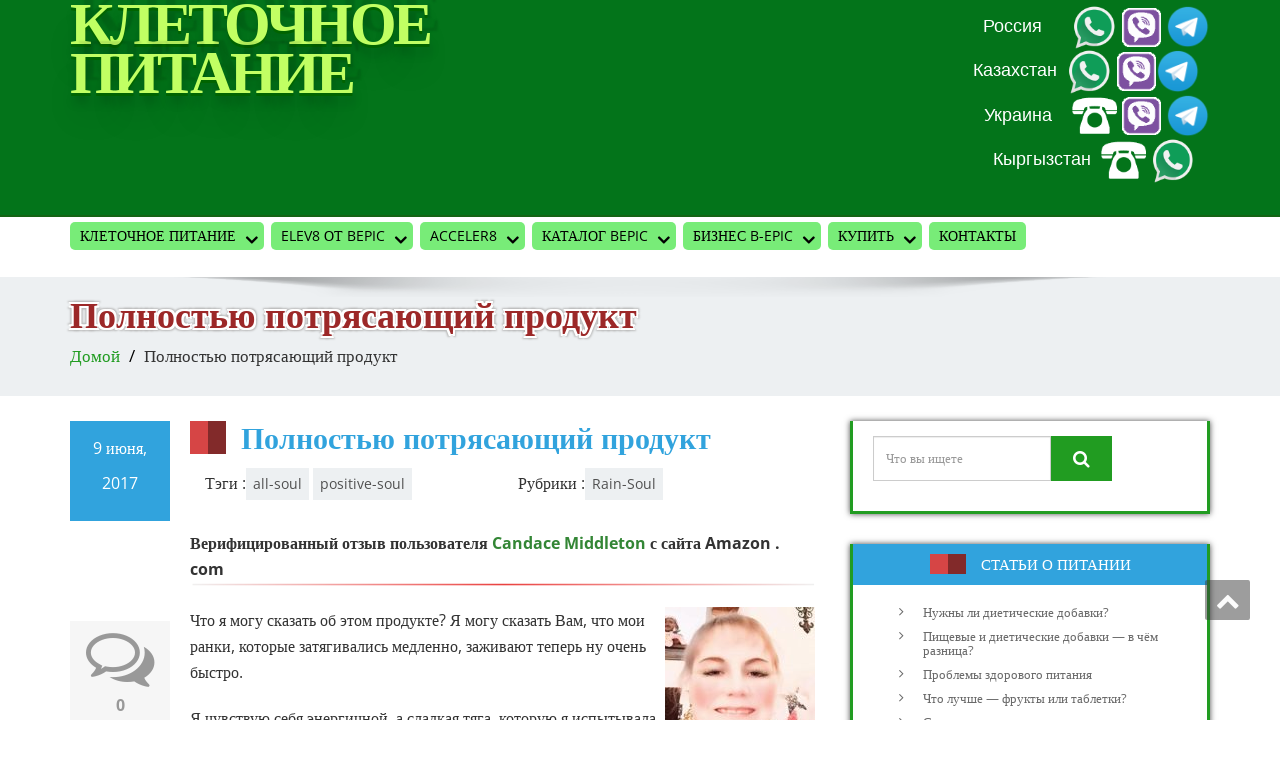

--- FILE ---
content_type: text/html; charset=UTF-8
request_url: https://kletochnoe-pitanie.com/rain-soul/awesome-product/
body_size: 25317
content:


<!DOCTYPE html> 
<html dir="ltr" lang="ru-RU" prefix="og: https://ogp.me/ns#" > 
<head>
<link rel="preload" href="https://kletochnoe-pitanie.com/wp-content/cache/fvm/min/1752383932-css8b6c3e8d13684e5f8ff1d041fa3d5b53bdf06246e5ac195b02c90881d1a47.css" as="style" media="all" /> 
<link rel="preload" href="https://kletochnoe-pitanie.com/wp-content/cache/fvm/min/1752383932-css363906a7a4f747bbc0c4eb7e56fdfd6398f287c3cd2bd375f7f26ee82fb8d.css" as="style" media="all" /> 
<link rel="preload" href="https://kletochnoe-pitanie.com/wp-content/cache/fvm/min/1752383932-css2d60a31bcb408d8c148db551d721afb671ec3ae48a9ac8dd7299f3fd0e3f0.css" as="style" media="all" /> 
<link rel="preload" href="https://kletochnoe-pitanie.com/wp-content/cache/fvm/min/1752383932-cssa4afc7fac3bbe8c50a477c21c173922ddab020736d416bbcd6551bb380539.css" as="style" media="all" /> 
<link rel="preload" href="https://kletochnoe-pitanie.com/wp-content/cache/fvm/min/1752383932-css6d323abf4368dae95425f81615e6f51533653f21421977ab8e376e9227429.css" as="style" media="all" /> 
<link rel="preload" href="https://kletochnoe-pitanie.com/wp-content/cache/fvm/min/1752383932-css10e1a3b56089c458a655a17a1e1f0d569d966caaa00f2996c0602b609b7ef.css" as="style" media="all" /> 
<link rel="preload" href="https://kletochnoe-pitanie.com/wp-content/cache/fvm/min/1752383932-css5413069c89e2bc76b0fbaa0411b9de5954ea520c3d79e4fcf4a36c2cfd77b.css" as="style" media="all" /> 
<link rel="preload" href="https://kletochnoe-pitanie.com/wp-content/cache/fvm/min/1752383932-cssb08891877df0bbaba661c0893d9e9875d0f8f5f5f08ab2b250de16428ba70.css" as="style" media="all" /> 
<link rel="preload" href="https://kletochnoe-pitanie.com/wp-content/cache/fvm/min/1752383932-cssb21932c9d2cceb3e78292d3a0ddb86bd74ff1e4cb94bcc62a2c331d42fe8a.css" as="style" media="all" /> 
<link rel="preload" href="https://kletochnoe-pitanie.com/wp-content/cache/fvm/min/1752383932-css6fa9b4d8ffcdc2460f7523f397bbd71e03c707dd06d9a0e825b8c0a283cdf.css" as="style" media="all" /> 
<link rel="preload" href="https://kletochnoe-pitanie.com/wp-content/cache/fvm/min/1752383932-css583f59d248257e727c609b11a4df20a90f6225604d79921b4c267bc44a739.css" as="style" media="all" /> 
<link rel="preload" href="https://kletochnoe-pitanie.com/wp-content/cache/fvm/min/1752383932-css8c422ec9ae63a149c96d89cedaf024c26cccc13438bc74fea261d25f0ab44.css" as="style" media="all" /> 
<link rel="preload" href="https://kletochnoe-pitanie.com/wp-content/cache/fvm/min/1752383932-css953a12cc575b7d1da8251d8cdf57e9619c0c808170032bd999d7bbcf7220d.css" as="style" media="all" /> 
<link rel="preload" href="https://kletochnoe-pitanie.com/wp-content/cache/fvm/min/1752383932-cssa72a02fa29a7c51e0bbf50e804e4436679240d6d419eca4dc7db998abdac8.css" as="style" media="all" /> 
<link rel="preload" href="https://kletochnoe-pitanie.com/wp-content/cache/fvm/min/1752383932-cssb70dc6975f03fdb9db0da997ab9fa9bb31fa2ed5ae7b53f3e80a155e29566.css" as="style" media="all" /> 
<link rel="preload" href="https://kletochnoe-pitanie.com/wp-content/cache/fvm/min/1752383932-css24322c758171179ff3b1af58661422b113484d850088c86e64d135d59a73f.css" as="style" media="all" /> 
<link rel="preload" href="https://kletochnoe-pitanie.com/wp-content/cache/fvm/min/1752383932-css86798687c442b84c3d3d3f9edfb80440c2491f9710f4ee4e247da9158f3a6.css" as="style" media="all" /> 
<link rel="preload" href="https://kletochnoe-pitanie.com/wp-content/cache/fvm/min/1752383932-css0383cdd989215a536b3202c96c054720e549c7109e2df6747a84ff78b7cba.css" as="style" media="all" /> 
<link rel="preload" href="https://kletochnoe-pitanie.com/wp-content/cache/fvm/min/1752383932-css3088f97c559605f8081f973912090a1ec56a4297ce0c0d5311cd579f2accf.css" as="style" media="all" /> 
<link rel="preload" href="https://kletochnoe-pitanie.com/wp-content/cache/fvm/min/1752383932-cssc10ff8bc5dc5619a756a9e3c1db7189e1bdc74a72fdb5faaad931f8bb3ac4.css" as="style" media="all" />
<script  data-wpmeteor-after="REORDER" type="javascript/blocked" data-wpmeteor-type="text/javascript"  data-cfasync="false">if(navigator.userAgent.match(/MSIE|Internet Explorer/i)||navigator.userAgent.match(/Trident\/7\..*?rv:11/i)){var href=document.location.href;if(!href.match(/[?&]iebrowser/)){if(href.indexOf("?")==-1){if(href.indexOf("#")==-1){document.location.href=href+"?iebrowser=1"}else{document.location.href=href.replace("#","?iebrowser=1#")}}else{if(href.indexOf("#")==-1){document.location.href=href+"&iebrowser=1"}else{document.location.href=href.replace("#","&iebrowser=1#")}}}}</script>
<script  data-wpmeteor-after="REORDER" type="javascript/blocked" data-wpmeteor-type="text/javascript"  data-cfasync="false">class FVMLoader{constructor(e){this.triggerEvents=e,this.eventOptions={passive:!0},this.userEventListener=this.triggerListener.bind(this),this.delayedScripts={normal:[],async:[],defer:[]},this.allJQueries=[]}_addUserInteractionListener(e){this.triggerEvents.forEach(t=>window.addEventListener(t,e.userEventListener,e.eventOptions))}_removeUserInteractionListener(e){this.triggerEvents.forEach(t=>window.removeEventListener(t,e.userEventListener,e.eventOptions))}triggerListener(){this._removeUserInteractionListener(this),"loading"===document.readyState?document.addEventListener("DOMContentLoaded",this._loadEverythingNow.bind(this)):this._loadEverythingNow()}async _loadEverythingNow(){this._runAllDelayedCSS(),this._delayEventListeners(),this._delayJQueryReady(this),this._handleDocumentWrite(),this._registerAllDelayedScripts(),await this._loadScriptsFromList(this.delayedScripts.normal),await this._loadScriptsFromList(this.delayedScripts.defer),await this._loadScriptsFromList(this.delayedScripts.async),await this._triggerDOMContentLoaded(),await this._triggerWindowLoad(),window.dispatchEvent(new Event("wpr-allScriptsLoaded"))}_registerAllDelayedScripts(){document.querySelectorAll("script[type=fvmdelay]").forEach(e=>{e.hasAttribute("src")?e.hasAttribute("async")&&!1!==e.async?this.delayedScripts.async.push(e):e.hasAttribute("defer")&&!1!==e.defer||"module"===e.getAttribute("data-type")?this.delayedScripts.defer.push(e):this.delayedScripts.normal.push(e):this.delayedScripts.normal.push(e)})}_runAllDelayedCSS(){document.querySelectorAll("link[rel=fvmdelay]").forEach(e=>{e.setAttribute("rel","stylesheet")})}async _transformScript(e){return await this._requestAnimFrame(),new Promise(t=>{const n=document.createElement("script");let r;[...e.attributes].forEach(e=>{let t=e.nodeName;"type"!==t&&("data-type"===t&&(t="type",r=e.nodeValue),n.setAttribute(t,e.nodeValue))}),e.hasAttribute("src")?(n.addEventListener("load",t),n.addEventListener("error",t)):(n.text=e.text,t()),e.parentNode.replaceChild(n,e)})}async _loadScriptsFromList(e){const t=e.shift();return t?(await this._transformScript(t),this._loadScriptsFromList(e)):Promise.resolve()}_delayEventListeners(){let e={};function t(t,n){!function(t){function n(n){return e[t].eventsToRewrite.indexOf(n)>=0?"wpr-"+n:n}e[t]||(e[t]={originalFunctions:{add:t.addEventListener,remove:t.removeEventListener},eventsToRewrite:[]},t.addEventListener=function(){arguments[0]=n(arguments[0]),e[t].originalFunctions.add.apply(t,arguments)},t.removeEventListener=function(){arguments[0]=n(arguments[0]),e[t].originalFunctions.remove.apply(t,arguments)})}(t),e[t].eventsToRewrite.push(n)}function n(e,t){let n=e[t];Object.defineProperty(e,t,{get:()=>n||function(){},set(r){e["wpr"+t]=n=r}})}t(document,"DOMContentLoaded"),t(window,"DOMContentLoaded"),t(window,"load"),t(window,"pageshow"),t(document,"readystatechange"),n(document,"onreadystatechange"),n(window,"onload"),n(window,"onpageshow")}_delayJQueryReady(e){let t=window.jQuery;Object.defineProperty(window,"jQuery",{get:()=>t,set(n){if(n&&n.fn&&!e.allJQueries.includes(n)){n.fn.ready=n.fn.init.prototype.ready=function(t){e.domReadyFired?t.bind(document)(n):document.addEventListener("DOMContentLoaded2",()=>t.bind(document)(n))};const t=n.fn.on;n.fn.on=n.fn.init.prototype.on=function(){if(this[0]===window){function e(e){return e.split(" ").map(e=>"load"===e||0===e.indexOf("load.")?"wpr-jquery-load":e).join(" ")}"string"==typeof arguments[0]||arguments[0]instanceof String?arguments[0]=e(arguments[0]):"object"==typeof arguments[0]&&Object.keys(arguments[0]).forEach(t=>{delete Object.assign(arguments[0],{[e(t)]:arguments[0][t]})[t]})}return t.apply(this,arguments),this},e.allJQueries.push(n)}t=n}})}async _triggerDOMContentLoaded(){this.domReadyFired=!0,await this._requestAnimFrame(),document.dispatchEvent(new Event("DOMContentLoaded2")),await this._requestAnimFrame(),window.dispatchEvent(new Event("DOMContentLoaded2")),await this._requestAnimFrame(),document.dispatchEvent(new Event("wpr-readystatechange")),await this._requestAnimFrame(),document.wpronreadystatechange&&document.wpronreadystatechange()}async _triggerWindowLoad(){await this._requestAnimFrame(),window.dispatchEvent(new Event("wpr-load")),await this._requestAnimFrame(),window.wpronload&&window.wpronload(),await this._requestAnimFrame(),this.allJQueries.forEach(e=>e(window).trigger("wpr-jquery-load")),window.dispatchEvent(new Event("wpr-pageshow")),await this._requestAnimFrame(),window.wpronpageshow&&window.wpronpageshow()}_handleDocumentWrite(){const e=new Map;document.write=document.writeln=function(t){const n=document.currentScript,r=document.createRange(),i=n.parentElement;let a=e.get(n);void 0===a&&(a=n.nextSibling,e.set(n,a));const s=document.createDocumentFragment();r.setStart(s,0),s.appendChild(r.createContextualFragment(t)),i.insertBefore(s,a)}}async _requestAnimFrame(){return new Promise(e=>requestAnimationFrame(e))}static run(){const e=new FVMLoader(["keydown","mousemove","touchmove","touchstart","touchend","wheel"]);e._addUserInteractionListener(e)}}FVMLoader.run();</script>
<meta http-equiv="Content-Type" content="text/html; charset=utf-8">
<meta property="og:type" content="website" />
<meta property="og:image" itemprop="image" content="https://kletochnoe-pitanie.com/wp-content/uploads/2022/10/kletochnoe_pitanie_big-logo.png">
<meta http-equiv="X-UA-Compatible" content="IE=edge">
<meta name="viewport" content="width=device-width, initial-scale=1.0">
<meta name="theme-color" content="ForestGreen"><title>Отзыв о Elev8 от BEpic - &quot;потрясающий продукт!&quot;</title>
<meta name="description" content="Верифицированный отзыв клиента об Elev8 с сайта Amazon" />
<meta name="robots" content="max-image-preview:large" />
<link rel="canonical" href="https://kletochnoe-pitanie.com/rain-soul/awesome-product/" />
<meta property="og:locale" content="ru_RU" />
<meta property="og:site_name" content="Клеточное питание |" />
<meta property="og:type" content="article" />
<meta property="og:title" content="Отзыв о Elev8 от BEpic - &quot;потрясающий продукт!&quot;" />
<meta property="og:description" content="Верифицированный отзыв клиента об Elev8 с сайта Amazon" />
<meta property="og:url" content="https://kletochnoe-pitanie.com/rain-soul/awesome-product/" />
<meta property="article:published_time" content="2017-06-09T08:31:58+00:00" />
<meta property="article:modified_time" content="2018-11-22T11:52:37+00:00" />
<meta name="twitter:card" content="summary" />
<meta name="twitter:title" content="Отзыв о Elev8 от BEpic - &quot;потрясающий продукт!&quot;" />
<meta name="twitter:description" content="Верифицированный отзыв клиента об Elev8 с сайта Amazon" />
<meta name="google" content="nositelinkssearchbox" />
<script type="application/ld+json" class="aioseo-schema">
{"@context":"https:\/\/schema.org","@graph":[{"@type":"Article","@id":"https:\/\/kletochnoe-pitanie.com\/rain-soul\/awesome-product\/#article","name":"\u041e\u0442\u0437\u044b\u0432 \u043e Elev8 \u043e\u0442 BEpic - \"\u043f\u043e\u0442\u0440\u044f\u0441\u0430\u044e\u0449\u0438\u0439 \u043f\u0440\u043e\u0434\u0443\u043a\u0442!\"","headline":"\u041f\u043e\u043b\u043d\u043e\u0441\u0442\u044c\u044e \u043f\u043e\u0442\u0440\u044f\u0441\u0430\u044e\u0449\u0438\u0439 \u043f\u0440\u043e\u0434\u0443\u043a\u0442","author":{"@id":"https:\/\/kletochnoe-pitanie.com\/author\/snsn\/#author"},"publisher":{"@id":"https:\/\/kletochnoe-pitanie.com\/#organization"},"image":{"@type":"ImageObject","url":"https:\/\/kletochnoe-pitanie.com\/wp-content\/uploads\/2017\/01\/ooooooooooooorain.png","@id":"https:\/\/kletochnoe-pitanie.com\/#articleImage","width":754,"height":6},"datePublished":"2017-06-09T08:31:58+00:00","dateModified":"2018-11-22T11:52:37+00:00","inLanguage":"ru-RU","mainEntityOfPage":{"@id":"https:\/\/kletochnoe-pitanie.com\/rain-soul\/awesome-product\/#webpage"},"isPartOf":{"@id":"https:\/\/kletochnoe-pitanie.com\/rain-soul\/awesome-product\/#webpage"},"articleSection":"Rain-Soul, all-soul, positive-soul"},{"@type":"BreadcrumbList","@id":"https:\/\/kletochnoe-pitanie.com\/rain-soul\/awesome-product\/#breadcrumblist","itemListElement":[{"@type":"ListItem","@id":"https:\/\/kletochnoe-pitanie.com\/#listItem","position":1,"item":{"@type":"WebPage","@id":"https:\/\/kletochnoe-pitanie.com\/","name":"\u0413\u043b\u0430\u0432\u043d\u0430\u044f","description":"\u041f\u0440\u043e\u0434\u0443\u043a\u0446\u0438\u044f BEpic (Elev8, Acceler8) \u0438 Success Together \u0432 \u041c\u043e\u0441\u043a\u0432\u0435, \u0411\u0438\u0448\u043a\u0435\u043a\u0435, \u0420\u043e\u0441\u0441\u0438\u0438, \u0423\u043a\u0440\u0430\u0438\u043d\u0435, \u041a\u0430\u0437\u0430\u0445\u0441\u0442\u0430\u043d\u0435. \u0420\u0435\u0433\u0438\u0441\u0442\u0440\u0430\u0446\u0438\u044f \u0432 Success Together, \u0437\u0430\u043a\u0430\u0437, \u043b\u0438\u0447\u043d\u044b\u0439 \u043a\u0430\u0431\u0438\u043d\u0435\u0442.","url":"https:\/\/kletochnoe-pitanie.com\/"},"nextItem":"https:\/\/kletochnoe-pitanie.com\/category\/rain-soul\/#listItem"},{"@type":"ListItem","@id":"https:\/\/kletochnoe-pitanie.com\/category\/rain-soul\/#listItem","position":2,"item":{"@type":"WebPage","@id":"https:\/\/kletochnoe-pitanie.com\/category\/rain-soul\/","name":"Rain-Soul","description":"\u0412\u0435\u0440\u0438\u0444\u0438\u0446\u0438\u0440\u043e\u0432\u0430\u043d\u043d\u044b\u0439 \u043e\u0442\u0437\u044b\u0432 \u043a\u043b\u0438\u0435\u043d\u0442\u0430 \u043e\u0431 Elev8 \u0441 \u0441\u0430\u0439\u0442\u0430 Amazon","url":"https:\/\/kletochnoe-pitanie.com\/category\/rain-soul\/"},"nextItem":"https:\/\/kletochnoe-pitanie.com\/rain-soul\/awesome-product\/#listItem","previousItem":"https:\/\/kletochnoe-pitanie.com\/#listItem"},{"@type":"ListItem","@id":"https:\/\/kletochnoe-pitanie.com\/rain-soul\/awesome-product\/#listItem","position":3,"item":{"@type":"WebPage","@id":"https:\/\/kletochnoe-pitanie.com\/rain-soul\/awesome-product\/","name":"\u041f\u043e\u043b\u043d\u043e\u0441\u0442\u044c\u044e \u043f\u043e\u0442\u0440\u044f\u0441\u0430\u044e\u0449\u0438\u0439 \u043f\u0440\u043e\u0434\u0443\u043a\u0442","description":"\u0412\u0435\u0440\u0438\u0444\u0438\u0446\u0438\u0440\u043e\u0432\u0430\u043d\u043d\u044b\u0439 \u043e\u0442\u0437\u044b\u0432 \u043a\u043b\u0438\u0435\u043d\u0442\u0430 \u043e\u0431 Elev8 \u0441 \u0441\u0430\u0439\u0442\u0430 Amazon","url":"https:\/\/kletochnoe-pitanie.com\/rain-soul\/awesome-product\/"},"previousItem":"https:\/\/kletochnoe-pitanie.com\/category\/rain-soul\/#listItem"}]},{"@type":"Organization","@id":"https:\/\/kletochnoe-pitanie.com\/#organization","name":"B-Epic","url":"https:\/\/kletochnoe-pitanie.com\/","logo":{"@type":"ImageObject","url":"https:\/\/kletochnoe-pitanie.com\/wp-content\/uploads\/2018\/06\/bepic-logo-3d.png","@id":"https:\/\/kletochnoe-pitanie.com\/#organizationLogo","width":176,"height":175},"image":{"@id":"https:\/\/kletochnoe-pitanie.com\/#organizationLogo"}},{"@type":"Person","@id":"https:\/\/kletochnoe-pitanie.com\/author\/snsn\/#author","url":"https:\/\/kletochnoe-pitanie.com\/author\/snsn\/","name":"snsn"},{"@type":"WebPage","@id":"https:\/\/kletochnoe-pitanie.com\/rain-soul\/awesome-product\/#webpage","url":"https:\/\/kletochnoe-pitanie.com\/rain-soul\/awesome-product\/","name":"\u041e\u0442\u0437\u044b\u0432 \u043e Elev8 \u043e\u0442 BEpic - \"\u043f\u043e\u0442\u0440\u044f\u0441\u0430\u044e\u0449\u0438\u0439 \u043f\u0440\u043e\u0434\u0443\u043a\u0442!\"","description":"\u0412\u0435\u0440\u0438\u0444\u0438\u0446\u0438\u0440\u043e\u0432\u0430\u043d\u043d\u044b\u0439 \u043e\u0442\u0437\u044b\u0432 \u043a\u043b\u0438\u0435\u043d\u0442\u0430 \u043e\u0431 Elev8 \u0441 \u0441\u0430\u0439\u0442\u0430 Amazon","inLanguage":"ru-RU","isPartOf":{"@id":"https:\/\/kletochnoe-pitanie.com\/#website"},"breadcrumb":{"@id":"https:\/\/kletochnoe-pitanie.com\/rain-soul\/awesome-product\/#breadcrumblist"},"author":{"@id":"https:\/\/kletochnoe-pitanie.com\/author\/snsn\/#author"},"creator":{"@id":"https:\/\/kletochnoe-pitanie.com\/author\/snsn\/#author"},"datePublished":"2017-06-09T08:31:58+00:00","dateModified":"2018-11-22T11:52:37+00:00"},{"@type":"WebSite","@id":"https:\/\/kletochnoe-pitanie.com\/#website","url":"https:\/\/kletochnoe-pitanie.com\/","name":"\u041a\u043b\u0435\u0442\u043e\u0447\u043d\u043e\u0435 \u043f\u0438\u0442\u0430\u043d\u0438\u0435","inLanguage":"ru-RU","publisher":{"@id":"https:\/\/kletochnoe-pitanie.com\/#organization"}}]}
</script>
<link rel="alternate" type="application/rss+xml" title="Клеточное питание &raquo; Лента" href="https://kletochnoe-pitanie.com/feed/" />
<link rel="alternate" type="application/rss+xml" title="Клеточное питание &raquo; Лента комментариев" href="https://kletochnoe-pitanie.com/comments/feed/" />
<link rel="alternate" type="application/rss+xml" title="Клеточное питание &raquo; Лента комментариев к &laquo;Полностью потрясающий продукт&raquo;" href="https://kletochnoe-pitanie.com/rain-soul/awesome-product/feed/" /> 
<script data-wpmeteor-nooptimize="true" >var _wpmeteor={"rdelay":86400000,"preload":true,"v":"3.2.0","rest_url":"https:\/\/kletochnoe-pitanie.com\/wp-json\/"};(()=>{try{new MutationObserver(function(){}),new PerformanceObserver(function(){}),Object.assign({},{}),document.fonts.ready.then(function(){})}catch{t="wpmeteordisable=1",i=document.location.href,i.match(/[?&]wpmeteordisable/)||(o="",i.indexOf("?")==-1?i.indexOf("#")==-1?o=i+"?"+t:o=i.replace("#","?"+t+"#"):i.indexOf("#")==-1?o=i+"&"+t:o=i.replace("#","&"+t+"#"),document.location.href=o)}var t,i,o;})();
</script>
<script data-wpmeteor-nooptimize="true" >(()=>{var T=class{constructor(){this.l=[]}emit(e,r=null){this.l[e]&&this.l[e].forEach(n=>n(r))}on(e,r){this.l[e]||=[],this.l[e].push(r)}off(e,r){this.l[e]=(this.l[e]||[]).filter(n=>n!==r)}};var h=new T;var Oe=()=>Math.round(performance.now())/1e3;var xe={};((t,e)=>{try{let r=Object.defineProperty({},e,{get:function(){return xe[e]=!0}});t.addEventListener(e,null,r),t.removeEventListener(e,null,r)}catch{}})(window,"passive");var le=xe;var Ae=window,J=document,de="addEventListener",pe="removeEventListener",V="removeAttribute",Y="getAttribute",bt="setAttribute",_e="DOMContentLoaded",ke=["mouseover","keydown","touchmove","touchend","wheel"],Ne=["mouseover","mouseout","touchstart","touchmove","touchend","click"],U="data-wpmeteor-";var R=class{init(){let e=!1,r=!1,n=a=>{e||(e=!0,ke.forEach(l=>J.body[pe](l,n,le)),clearTimeout(r),h.emit("fi"))},s=a=>{let l=new MouseEvent("click",{view:a.view,bubbles:!0,cancelable:!0});return Object.defineProperty(l,"target",{writable:!1,value:a.target}),l};h.on("i",()=>{e||n()});let o=[],d=a=>{a.target&&"dispatchEvent"in a.target&&(a.type==="click"?(a.preventDefault(),a.stopPropagation(),o.push(s(a))):a.type!=="touchmove"&&o.push(a),a.target[bt](U+a.type,!0))};h.on("l",()=>{Ne.forEach(x=>Ae[pe](x,d));let a;for(;a=o.shift();){var l=a.target;l[Y](U+"touchstart")&&l[Y](U+"touchend")&&!l[Y](U+"click")?(l[Y](U+"touchmove")||(l[V](U+"touchmove"),o.push(s(a))),l[V](U+"touchstart"),l[V](U+"touchend")):l[V](U+a.type),l.dispatchEvent(a)}});let i=()=>{ke.forEach(a=>J.body[de](a,n,le)),Ne.forEach(a=>Ae[de](a,d)),J[pe](_e,i)};J[de](_e,i)}};var Te=document,$=Te.createElement("span");$.setAttribute("id","elementor-device-mode");$.setAttribute("class","elementor-screen-only");var Lt=!1,Re=()=>(Lt||Te.body.appendChild($),getComputedStyle($,":after").content.replace(/"/g,""));var X=window,He=document,Me=He.documentElement;var qe="getAttribute",Fe="setAttribute",Pe=t=>t[qe]("class")||"",Ie=(t,e)=>t[Fe]("class",e),We=()=>{window.addEventListener("load",function(){let t=Re(),e=Math.max(Me.clientWidth||0,X.innerWidth||0),r=Math.max(Me.clientHeight||0,X.innerHeight||0),n=["_animation_"+t,"animation_"+t,"_animation","_animation","animation"];Array.from(He.querySelectorAll(".elementor-invisible")).forEach(s=>{let o=s.getBoundingClientRect();if(o.top+X.scrollY<=r&&o.left+X.scrollX<e)try{let i=JSON.parse(s[qe]("data-settings"));if(i.trigger_source)return;let a=i._animation_delay||i.animation_delay||0,l,x;for(var d=0;d<n.length;d++)if(i[n[d]]){x=n[d],l=i[x];break}if(l){let Se=Pe(s),Et=l==="none"?Se:Se+" animated "+l,yt=setTimeout(()=>{Ie(s,Et.replace(/\belementor-invisible\b/,"")),n.forEach(wt=>delete i[wt]),s[Fe]("data-settings",JSON.stringify(i))},a);h.on("fi",()=>{clearTimeout(yt),Ie(s,Pe(s).replace(new RegExp("\b"+l+"\b"),""))})}}catch(i){console.error(i)}})})};var ue=document,ze="getAttribute",Dt="setAttribute",fe="querySelectorAll",je="data-in-mega_smartmenus",Qe=()=>{let t=ue.createElement("div");t.innerHTML='<span class="sub-arrow --wp-meteor"><i class="fa" aria-hidden="true"></i></span>';let e=t.firstChild,r=n=>{let s=[];for(;n=n.previousElementSibling;)s.push(n);return s};ue.addEventListener("DOMContentLoaded",function(){Array.from(ue[fe](".pp-advanced-menu ul")).forEach(n=>{if(n[ze](je))return;(n[ze]("class")||"").match(/\bmega-menu\b/)&&n[fe]("ul").forEach(d=>{d[Dt](je,!0)});let s=r(n),o=s.filter(d=>d).filter(d=>d.tagName==="A").pop();if(o||(o=s.map(d=>Array.from(d[fe]("a"))).filter(d=>d).flat().pop()),o){let d=e.cloneNode(!0);o.appendChild(d),new MutationObserver(a=>{a.forEach(({addedNodes:l})=>{l.forEach(x=>{if(x.nodeType===1&&x.tagName==="SPAN")try{o.removeChild(d)}catch{}})})}).observe(o,{childList:!0})}})})};var v="DOMContentLoaded",b="readystatechange",G="message";var j="SCRIPT",Gt=()=>{},_=console.error,u="data-wpmeteor-",w=Object.defineProperty,Le=Object.defineProperties,De="javascript/blocked",it=/^(text\/javascript|module)$/i,at="requestAnimationFrame",ct="requestIdleCallback",se="setTimeout",p=window,c=document,L="addEventListener",oe="removeEventListener",f="getAttribute",P="setAttribute",Z="removeAttribute",B="hasAttribute",m="load",ie="error",Q=p.constructor.name+"::",K=c.constructor.name+"::",lt=function(t,e){e=e||p;for(var r=0;r<this.length;r++)t.call(e,this[r],r,this)};"NodeList"in p&&!NodeList.prototype.forEach&&(NodeList.prototype.forEach=lt);"HTMLCollection"in p&&!HTMLCollection.prototype.forEach&&(HTMLCollection.prototype.forEach=lt);_wpmeteor["elementor-animations"]&&We();_wpmeteor["elementor-pp"]&&Qe();var y=[],A=[],Ke=window.innerHeight||document.documentElement.clientHeight,Je=window.innerWidth||document.documentElement.clientWidth,ee=!1,N=[],g={},dt=!1,Ge=!1,Bt=0,te=c.visibilityState==="visible"?p[at]:p[se],pt=p[ct]||te;c[L]("visibilitychange",()=>{te=c.visibilityState==="visible"?p[at]:p[se],pt=p[ct]||te});var E=p[se],re,M=["src","async","defer","type","integrity"],H=Object,q="definePropert";H[q+"y"]=(t,e,r)=>t===p&&["jQuery","onload"].indexOf(e)>=0||(t===c||t===c.body)&&["readyState","write","writeln","on"+b].indexOf(e)>=0?(["on"+b,"on"+m].indexOf(e)&&r.set&&(g["on"+b]=g["on"+b]||[],g["on"+b].push(r.set)),t):t instanceof HTMLScriptElement&&M.indexOf(e)>=0?(t[e+"Getters"]||(t[e+"Getters"]=[],t[e+"Setters"]=[],w(t,e,{set(n){t[e+"Setters"].forEach(s=>s.call(t,n))},get(){return t[e+"Getters"].slice(-1)[0]()}})),r.get&&t[e+"Getters"].push(r.get),r.set&&t[e+"Setters"].push(r.set),t):w(t,e,r);H[q+"ies"]=(t,e)=>{for(let r in e)H[q+"y"](t,r,e[r]);return t};var I,me,S=c[L].bind(c),ut=c[oe].bind(c),O=p[L].bind(p),ae=p[oe].bind(p);typeof EventTarget<"u"&&(I=EventTarget.prototype.addEventListener,me=EventTarget.prototype.removeEventListener,S=I.bind(c),ut=me.bind(c),O=I.bind(p),ae=me.bind(p));var C=c.createElement.bind(c),ce=c.__proto__.__lookupGetter__("readyState").bind(c),Ve="loading";w(c,"readyState",{get(){return Ve},set(t){return Ve=t}});var Ye=t=>N.filter(([e,,r],n)=>{if(!(t.indexOf(e.type)<0)){r||(r=e.target);try{let s=r.constructor.name+"::"+e.type;for(let o=0;o<g[s].length;o++)if(g[s][o]){let d=s+"::"+n+"::"+o;if(!he[d])return!0}}catch{}}}).length,F,he={},W=t=>{N.forEach(([e,r,n],s)=>{if(!(t.indexOf(e.type)<0)){n||(n=e.target);try{let o=n.constructor.name+"::"+e.type;if((g[o]||[]).length)for(let d=0;d<g[o].length;d++){let i=g[o][d];if(i){let a=o+"::"+s+"::"+d;if(!he[a]){he[a]=!0,c.readyState=r,F=o;try{Bt++,!i.prototype||i.prototype.constructor===i?i.bind(n)(e):i(e)}catch(l){_(l,i)}F=null}}}}catch(o){_(o)}}})};S(v,t=>{N.push([t,ce(),c])});S(b,t=>{N.push([t,ce(),c])});O(v,t=>{N.push([t,ce(),p])});O(m,t=>{N.push([t,ce(),p]),k||W([v,b,G,m])});var ft=t=>{N.push([t,c.readyState,p])},Ut=()=>{ae(G,ft),(g[Q+"message"]||[]).forEach(t=>{O(G,t)})};O(G,ft);h.on("fi",c.dispatchEvent.bind(c,new CustomEvent("fi")));h.on("fi",()=>{Ge=!0,k=!0,ht(),c.readyState="loading",E(D)});var mt=()=>{dt=!0,Ge&&!k&&(c.readyState="loading",E(D)),ae(m,mt)};O(m,mt);_wpmeteor.rdelay>=0&&new R().init(_wpmeteor.rdelay);var ve=1,$e=()=>{--ve||E(h.emit.bind(h,"l"))};var k=!1,D=()=>{let t=y.shift();if(t)t[f](u+"src")?t[B](u+"async")?(ve++,ge(t,$e),E(D)):ge(t,E.bind(null,D)):(t.origtype==De&&ge(t),E(D));else if(Ye([v,b,G]))W([v,b,G]),E(D);else if(Ge&&dt)if(Ye([m,G]))W([m,G]),E(D);else if(ve>1)pt(D);else if(A.length){for(;A.length;)y.push(A.shift());ht(),E(D)}else{if(p.RocketLazyLoadScripts)try{RocketLazyLoadScripts.run()}catch(e){_(e)}c.readyState="complete",Ut(),k=!1,ee=!0,p[se]($e)}else k=!1},Ee=t=>{let e=C(j),r=t.attributes;for(var n=r.length-1;n>=0;n--)e[P](r[n].name,r[n].value);let s=t[f](u+"type");return s?e.type=s:e.type="text/javascript",(t.textContent||"").match(/^\s*class RocketLazyLoadScripts/)?e.textContent=t.textContent.replace(/^\s*class\s*RocketLazyLoadScripts/,"window.RocketLazyLoadScripts=class").replace("RocketLazyLoadScripts.run();",""):e.textContent=t.textContent,["after","type","src","async","defer"].forEach(o=>e[Z](u+o)),e},Xe=(t,e)=>{let r=t.parentNode;if(r){if((r.nodeType===11?C(r.host.tagName):C(r.tagName)).appendChild(r.replaceChild(e,t)),!r.isConnected){_("Parent for",t," is not part of the DOM");return}return t}_("No parent for",t)},ge=(t,e)=>{let r=t[f](u+"src");if(r){let n=Ee(t),s=I?I.bind(n):n[L].bind(n);t.getEventListeners&&t.getEventListeners().forEach(([i,a])=>{s(i,a)}),e&&(s(m,e),s(ie,e)),n.src=r;let o=Xe(t,n),d=n[f]("type");(!o||t[B]("nomodule")||d&&!it.test(d))&&e&&e()}else t.origtype===De?Xe(t,Ee(t)):e&&e()},Be=(t,e)=>{let r=(g[t]||[]).indexOf(e);if(r>=0)return g[t][r]=void 0,!0},Ze=(t,e,...r)=>{if("HTMLDocument::"+v==F&&t===v&&!e.toString().match(/jQueryMock/)){h.on("l",c.addEventListener.bind(c,t,e,...r));return}if(e&&(t===v||t===b)){let n=K+t;g[n]=g[n]||[],g[n].push(e),ee&&W([t]);return}return S(t,e,...r)},et=(t,e)=>{if(t===v){let r=K+t;Be(r,e)}return ut(t,e)};Le(c,{[L]:{get(){return Ze},set(){return Ze}},[oe]:{get(){return et},set(){return et}}});var tt={},ye=t=>{if(t)try{t.match(/^\/\/\w+/)&&(t=c.location.protocol+t);let e=new URL(t),r=e.origin;if(r&&!tt[r]&&c.location.host!==e.host){let n=C("link");n.rel="preconnect",n.href=r,c.head.appendChild(n),tt[r]=!0}}catch{}},z={},gt=(t,e,r,n)=>{var s=C("link");s.rel=e?"modulepre"+m:"pre"+m,s.as="script",r&&s[P]("crossorigin",r),s.href=t,n.appendChild(s),z[t]=!0},ht=()=>{if(_wpmeteor.preload&&y.length){let t=c.createDocumentFragment();y.forEach(e=>{let r=e[f](u+"src");r&&!z[r]&&!e[f](u+"integrity")&&!e[B]("nomodule")&&gt(r,e[f](u+"type")=="module",e[B]("crossorigin")&&e[f]("crossorigin"),t)}),te(c.head.appendChild.bind(c.head,t))}};S(v,()=>{let t=[...y];y.splice(0,y.length),[...c.querySelectorAll("script["+u+"after]"),...t].forEach(e=>{if(ne.some(n=>n===e))return;let r=e.__lookupGetter__("type").bind(e);w(e,"origtype",{get(){return r()}}),(e[f](u+"src")||"").match(/\/gtm.js\?/)?A.push(e):e[B](u+"async")?A.unshift(e):y.push(e),ne.push(e)})});var we=function(...t){let e=C(...t);if(t[0].toUpperCase()!==j||!k)return e;let r=e[P].bind(e),n=e[f].bind(e),s=e[B].bind(e);r(u+"after","REORDER"),r(u+"type","text/javascript"),e.type=De;let o=[];e.getEventListeners=()=>o,H[q+"ies"](e,{onload:{set(i){o.push([m,i])}},onerror:{set(i){o.push([ie,i])}}}),M.forEach(i=>{let a=e.__lookupGetter__(i).bind(e);H[q+"y"](e,i,{set(l){return l?e[P](u+i,l):e[Z](u+i)},get(){return e[f](u+i)}}),w(e,"orig"+i,{get(){return a()}})}),e[L]=function(i,a){o.push([i,a])},e[P]=function(i,a){if(M.indexOf(i)>=0)return a?r(u+i,a):e[Z](u+i);r(i,a)},e[f]=function(i){return M.indexOf(i)>=0?n(u+i):n(i)},e[B]=function(i){return M.indexOf(i)>=0?s(u+i):s(i)};let d=e.attributes;return w(e,"attributes",{get(){return[...d].filter(a=>a.name!=="type"&&a.name!==u+"after").map(a=>({name:a.name.match(new RegExp(u))?a.name.replace(u,""):a.name,value:a.value}))}}),e};Object.defineProperty(c,"createElement",{set(t){t!==we&&(re=t)},get(){return re||we}});var ne=[],Ue=new MutationObserver(t=>{k&&t.forEach(({addedNodes:e,target:r})=>{e.forEach(n=>{if(n.nodeType===1)if(j===n.tagName)if(n[f](u+"after")==="REORDER"&&(!n[f](u+"type")||it.test(n[f](u+"type")))){let s=n[f](u+"src");ne.filter(o=>o===n).length&&_("Inserted twice",n),n.parentNode?(ne.push(n),(s||"").match(/\/gtm.js\?/)?(A.push(n),ye(s)):n[B](u+"async")?(A.unshift(n),ye(s)):(s&&y.length&&!n[f](u+"integrity")&&!n[B]("nomodule")&&!z[s]&&y.length&&(Gt(Oe(),"pre preload",y.length),gt(s,n[f](u+"type")=="module",n[B]("crossorigin")&&n[f]("crossorigin"),c.head)),y.push(n))):(n.addEventListener(m,o=>o.target.parentNode.removeChild(o.target)),n.addEventListener(ie,o=>o.target.parentNode.removeChild(o.target)),r.appendChild(n))}else h.emit("s",n.src);else n.tagName==="LINK"&&n[f]("as")==="script"&&(z[n[f]("href")]=!0)})})}),vt={childList:!0,subtree:!0,attributes:!0,attributeOldValue:!0};Ue.observe(c.documentElement,vt);var Ct=HTMLElement.prototype.attachShadow;HTMLElement.prototype.attachShadow=function(t){let e=Ct.call(this,t);return t.mode==="open"&&Ue.observe(e,vt),e};h.on("l",()=>{(!re||re===we)&&(c.createElement=C,Ue.disconnect())});var be=t=>{let e,r;!c.currentScript||!c.currentScript.parentNode?(e=c.body,r=e.lastChild):(r=c.currentScript,e=r.parentNode);try{let n=C("div");n.innerHTML=t,Array.from(n.childNodes).forEach(s=>{s.nodeName===j?e.insertBefore(Ee(s),r):e.insertBefore(s,r)})}catch(n){_(n)}},rt=t=>be(t+`
`);Le(c,{write:{get(){return be},set(t){return be=t}},writeln:{get(){return rt},set(t){return rt=t}}});var nt=(t,e,...r)=>{if("Window::"+v==F&&t===v&&!e.toString().match(/jQueryMock/)){h.on("l",p.addEventListener.bind(p,t,e,...r));return}if("Window::"+m==F&&t===m){h.on("l",p.addEventListener.bind(p,t,e,...r));return}if(e&&(t===m||t===v||t===G&&!ee)){let n=t===v?K+t:Q+t;g[n]=g[n]||[],g[n].push(e),ee&&W([t]);return}return O(t,e,...r)},st=(t,e)=>{if(t===m){let r=t===v?K+t:Q+t;Be(r,e)}return ae(t,e)};Le(p,{[L]:{get(){return nt},set(){return nt}},[oe]:{get(){return st},set(){return st}}});var Ce=t=>{let e;return{get(){return e},set(r){return e&&Be(t,r),g[t]=g[t]||[],g[t].push(r),e=r}}};S("wpl",t=>{let{target:e,event:r}=t.detail,n=e==p?c.body:e,s=n[f](u+"on"+r.type);n[Z](u+"on"+r.type),w(r,"target",{value:e}),w(r,"currentTarget",{value:e});let o=new Function(s).bind(e);e.event=r,p[L](m,p[L].bind(p,m,o))});{let t=Ce(Q+m);w(p,"onload",t),S(v,()=>{w(c.body,"onload",t)})}w(c,"onreadystatechange",Ce(K+b));w(p,"onmessage",Ce(Q+G));if(!1)try{}catch(t){}var St=t=>{let r={"4g":1250,"3g":2500,"2g":2500}[(navigator.connection||{}).effectiveType]||0,n=t.getBoundingClientRect(),s={top:-1*Ke-r,left:-1*Je-r,bottom:Ke+r,right:Je+r};return!(n.left>=s.right||n.right<=s.left||n.top>=s.bottom||n.bottom<=s.top)},ot=(t=!0)=>{let e=1,r=-1,n={},s=()=>{r++,--e||E(h.emit.bind(h,"i"),_wpmeteor.rdelay)};Array.from(c.getElementsByTagName("*")).forEach(o=>{let d,i,a;if(o.tagName==="IMG"){let l=o.currentSrc||o.src;l&&!n[l]&&!l.match(/^data:/i)&&((o.loading||"").toLowerCase()!=="lazy"||St(o))&&(d=l)}else if(o.tagName===j)ye(o[f](u+"src"));else if(o.tagName==="LINK"&&o[f]("as")==="script"&&["pre"+m,"modulepre"+m].indexOf(o[f]("rel"))>=0)z[o[f]("href")]=!0;else if((i=p.getComputedStyle(o))&&(a=(i.backgroundImage||"").match(/^url\s*\((.*?)\)/i))&&(a||[]).length){let l=a[0].slice(4,-1).replace(/"/g,"");!n[l]&&!l.match(/^data:/i)&&(d=l)}if(d){n[d]=!0;let l=new Image;t&&(e++,l[L](m,s),l[L](ie,s)),l.src=d}}),c.fonts.ready.then(()=>{s()})};_wpmeteor.rdelay===0?S(v,()=>E(ot.bind(null,!1))):O(m,ot);})();
//0.0.12
</script>
<script  data-wpmeteor-after="REORDER" type="javascript/blocked" data-wpmeteor-type="text/javascript"  data-wpmeteor-async data-wpmeteor-src="https://www.googletagmanager.com/gtag/js?id=G-46K02LLHY6"></script>
<script  data-wpmeteor-after="REORDER" type="javascript/blocked" data-wpmeteor-type="text/javascript" >
window.dataLayer = window.dataLayer || [];
function gtag(){dataLayer.push(arguments);}
gtag('js', new Date());
gtag('config', 'G-46K02LLHY6');
</script>
<link rel="shortcut icon" href="https://kletochnoe-pitanie.com/wp-content/uploads/2018/11/cell-nutrition-site.png" /> 
<link rel="stylesheet" href="https://kletochnoe-pitanie.com/wp-content/cache/fvm/min/1752383932-css8b6c3e8d13684e5f8ff1d041fa3d5b53bdf06246e5ac195b02c90881d1a47.css" type="text/css" media="all" /> 
<link rel='stylesheet' id='wp-block-library-css' href='https://kletochnoe-pitanie.com/wp-content/cache/fvm/min/1752383932-css363906a7a4f747bbc0c4eb7e56fdfd6398f287c3cd2bd375f7f26ee82fb8d.css' type='text/css' media='all' /> 
<style id='wp-block-library-inline-css' type='text/css' media="all">.has-text-align-justify{text-align:justify}</style> 
<link rel='stylesheet' id='mediaelement-css' href='https://kletochnoe-pitanie.com/wp-content/cache/fvm/min/1752383932-css2d60a31bcb408d8c148db551d721afb671ec3ae48a9ac8dd7299f3fd0e3f0.css' type='text/css' media='all' /> 
<link rel='stylesheet' id='wp-mediaelement-css' href='https://kletochnoe-pitanie.com/wp-content/cache/fvm/min/1752383932-cssa4afc7fac3bbe8c50a477c21c173922ddab020736d416bbcd6551bb380539.css' type='text/css' media='all' /> 
<link rel='stylesheet' id='contact-form-7-css' href='https://kletochnoe-pitanie.com/wp-content/cache/fvm/min/1752383932-css6d323abf4368dae95425f81615e6f51533653f21421977ab8e376e9227429.css' type='text/css' media='all' /> 
<link rel='stylesheet' id='ib-youtube-style-css' href='https://kletochnoe-pitanie.com/wp-content/cache/fvm/min/1752383932-css10e1a3b56089c458a655a17a1e1f0d569d966caaa00f2996c0602b609b7ef.css' type='text/css' media='all' /> 
<link rel='stylesheet' id='bbspoiler-css' href='https://kletochnoe-pitanie.com/wp-content/cache/fvm/min/1752383932-css5413069c89e2bc76b0fbaa0411b9de5954ea520c3d79e4fcf4a36c2cfd77b.css' type='text/css' media='all' /> 
<link rel='stylesheet' id='OpenSans-css' href='https://kletochnoe-pitanie.com/wp-content/cache/fvm/min/1752383932-cssb08891877df0bbaba661c0893d9e9875d0f8f5f5f08ab2b250de16428ba70.css' type='text/css' media='all' /> 
<link rel='stylesheet' id='bootstrap-css' href='https://kletochnoe-pitanie.com/wp-content/cache/fvm/min/1752383932-cssb21932c9d2cceb3e78292d3a0ddb86bd74ff1e4cb94bcc62a2c331d42fe8a.css' type='text/css' media='all' /> 
<link rel='stylesheet' id='default-css' href='https://kletochnoe-pitanie.com/wp-content/cache/fvm/min/1752383932-css6fa9b4d8ffcdc2460f7523f397bbd71e03c707dd06d9a0e825b8c0a283cdf.css' type='text/css' media='all' /> 
<link rel='stylesheet' id='enigma-theme-css' href='https://kletochnoe-pitanie.com/wp-content/cache/fvm/min/1752383932-css583f59d248257e727c609b11a4df20a90f6225604d79921b4c267bc44a739.css' type='text/css' media='all' /> 
<link rel='stylesheet' id='media-responsive-css' href='https://kletochnoe-pitanie.com/wp-content/cache/fvm/min/1752383932-css8c422ec9ae63a149c96d89cedaf024c26cccc13438bc74fea261d25f0ab44.css' type='text/css' media='all' /> 
<link rel='stylesheet' id='animations-css' href='https://kletochnoe-pitanie.com/wp-content/cache/fvm/min/1752383932-css953a12cc575b7d1da8251d8cdf57e9619c0c808170032bd999d7bbcf7220d.css' type='text/css' media='all' /> 
<link rel='stylesheet' id='theme-animtae-css' href='https://kletochnoe-pitanie.com/wp-content/cache/fvm/min/1752383932-cssa72a02fa29a7c51e0bbf50e804e4436679240d6d419eca4dc7db998abdac8.css' type='text/css' media='all' /> 
<link rel='stylesheet' id='font-awesome-css' href='https://kletochnoe-pitanie.com/wp-content/cache/fvm/min/1752383932-cssb70dc6975f03fdb9db0da997ab9fa9bb31fa2ed5ae7b53f3e80a155e29566.css' type='text/css' media='all' /> 
<link rel='stylesheet' id='OpenSansRegular-css' href='https://kletochnoe-pitanie.com/wp-content/cache/fvm/min/1752383932-css24322c758171179ff3b1af58661422b113484d850088c86e64d135d59a73f.css' type='text/css' media='all' /> 
<link rel='stylesheet' id='OpenSansBold-css' href='https://kletochnoe-pitanie.com/wp-content/cache/fvm/min/1752383932-css86798687c442b84c3d3d3f9edfb80440c2491f9710f4ee4e247da9158f3a6.css' type='text/css' media='all' /> 
<link rel='stylesheet' id='OpenSansSemiBold-css' href='https://kletochnoe-pitanie.com/wp-content/cache/fvm/min/1752383932-css0383cdd989215a536b3202c96c054720e549c7109e2df6747a84ff78b7cba.css' type='text/css' media='all' /> 
<link rel='stylesheet' id='sedlex_styles-css' href='https://kletochnoe-pitanie.com/wp-content/cache/fvm/min/1752383932-css3088f97c559605f8081f973912090a1ec56a4297ce0c0d5311cd579f2accf.css' type='text/css' media='all' /> 
<link rel='stylesheet' id='jetpack_css-css' href='https://kletochnoe-pitanie.com/wp-content/cache/fvm/min/1752383932-cssc10ff8bc5dc5619a756a9e3c1db7189e1bdc74a72fdb5faaad931f8bb3ac4.css' type='text/css' media='all' /> 
<script  data-wpmeteor-after="REORDER" type="javascript/blocked" data-wpmeteor-type="text/javascript"  data-wpmeteor-src='https://kletochnoe-pitanie.com/wp-includes/js/jquery/jquery.min.js?ver=3.6.0' id='jquery-core-js'></script>
<script  data-wpmeteor-after="REORDER" type="javascript/blocked" data-wpmeteor-type="text/javascript"  data-wpmeteor-src='https://kletochnoe-pitanie.com/wp-includes/js/jquery/jquery-migrate.min.js?ver=3.3.2' id='jquery-migrate-js'></script>
<script  data-wpmeteor-after="REORDER" type="javascript/blocked" data-wpmeteor-type="text/javascript"  data-wpmeteor-src='https://kletochnoe-pitanie.com/wp-content/plugins/pc-google-analytics/assets/js/frontend.min.js?ver=1.0.0' id='pc_google_analytics-frontend-js'></script>
<script  data-wpmeteor-after="REORDER" type="javascript/blocked" data-wpmeteor-type="text/javascript"  data-wpmeteor-src='https://kletochnoe-pitanie.com/wp-content/plugins/wp-youtube-video-optimizer/assets/js/yt-script.js?ver=5.8.12' id='ib-youtube-script-js'></script>
<script  data-wpmeteor-after="REORDER" type="javascript/blocked" data-wpmeteor-type="text/javascript"  id='bbspoiler-js-extra'>
/* <![CDATA[ */
var title = {"unfolded":"\u0420\u0430\u0437\u0432\u0435\u0440\u043d\u0443\u0442\u044c","folded":"\u0421\u0432\u0435\u0440\u043d\u0443\u0442\u044c"};
/* ]]> */
</script>
<script  data-wpmeteor-after="REORDER" type="javascript/blocked" data-wpmeteor-type="text/javascript"  data-wpmeteor-src='https://kletochnoe-pitanie.com/wp-content/plugins/bbspoiler/inc/bbspoiler.js?ver=5.8.12' id='bbspoiler-js'></script>
<script  data-wpmeteor-after="REORDER" type="javascript/blocked" data-wpmeteor-type="text/javascript"  data-wpmeteor-src='https://kletochnoe-pitanie.com/wp-content/themes/enigma/js/menu.js?ver=5.8.12' id='menu-js'></script>
<script  data-wpmeteor-after="REORDER" type="javascript/blocked" data-wpmeteor-type="text/javascript"  data-wpmeteor-src='https://kletochnoe-pitanie.com/wp-content/themes/enigma/js/bootstrap.js?ver=5.8.12' id='bootstrap-js-js'></script>
<script  data-wpmeteor-after="REORDER" type="javascript/blocked" data-wpmeteor-type="text/javascript"  data-wpmeteor-src='https://kletochnoe-pitanie.com/wp-content/themes/enigma/js/enigma_theme_script.js?ver=5.8.12' id='enigma-theme-script-js'></script>
<script  data-wpmeteor-after="REORDER" type="javascript/blocked" data-wpmeteor-type="text/javascript"  data-wpmeteor-src='https://kletochnoe-pitanie.com/wp-content/sedlex/inline_scripts/4139b9ad7b935834d8d31961702681728a5a530a.js?ver=20251101' id='sedlex_scripts-js'></script>
<script  data-wpmeteor-after="REORDER" type="javascript/blocked" data-wpmeteor-type="text/javascript" >
(function(i,s,o,g,r,a,m){i['GoogleAnalyticsObject']=r;i[r]=i[r]||function(){
(i[r].q=i[r].q||[]).push(arguments)},i[r].l=1*new Date();a=s.createElement(o),
m=s.getElementsByTagName(o)[0];a.async=1;a.src=g;m.parentNode.insertBefore(a,m)
})(window,document,'script','//www.google-analytics.com/analytics.js','ga');
ga('create', 'UA-12706603-6', 'auto');
ga('send', 'pageview');
</script>
<style type='text/css' media="all">img#wpstats{display:none}</style> 
<style type="text/css" id="custom-background-css" media="all">body.custom-background{background-color:#fff}</style> 
<link rel="icon" href="https://kletochnoe-pitanie.com/wp-content/uploads/2022/10/kletochnoe-pitanie_logo.png" sizes="192x192" /> 
</head>
<body class="post-template-default single single-post postid-3865 single-format-standard custom-background"> <div> <div class="header_section" > <div class="container" > <div class="row"> <div class="col-md-6 col-sm-12 wl_rtl" > <div claSS="logo"> <a class="font1" href="https://kletochnoe-pitanie.com/" title="Клеточное питание" rel="home"> Клеточное питание </a> <p></p> </div> </div> <div class="col-md-6 col-sm-12"> <ul class="head-contact-info"> <li style="line-height: 0.8;">Россия&nbsp;&nbsp;&nbsp;&nbsp;&nbsp;&nbsp;<a href="whatsapp://send?phone=+79670523901"><img class="alignnone size-full wp-image-5362" src="https://kletochnoe-pitanie.com/wp-content/uploads/2017/12/WhatsApp-logo.png" alt="" width="8%"></a>&nbsp;<a href="viber://add?number=79688226943"><img class="alignnone size-full" src="https://kletochnoe-pitanie.com/wp-content/uploads/2023/03/viber-kletochnoe-pitanie.png" alt="" width="7%"></a>&nbsp;<a class="nodecor" href="tg://resolve?domain=+79670523901"><img class="alignnone size-full wp-image-10084" src="https://kletochnoe-pitanie.com/wp-content/uploads/2019/08/telegram-bepic.png" alt="telegram bepic" width="8%"></a><br/>Казахстан &nbsp;<a href="whatsapp://send?phone=+77715642474"><img class="alignnone size-full wp-image-5362" src="https://kletochnoe-pitanie.com/wp-content/uploads/2017/12/WhatsApp-logo.png" alt="" width="8%"></a>&nbsp;<a href="viber://add?number=79688226943"><img class="alignnone size-full wp-image-5361" src="https://kletochnoe-pitanie.com/wp-content/uploads/2023/03/viber-kletochnoe-pitanie.png" alt="" width="7%"></a><a class="nodecor" href="tg://resolve?domain=+77715642474"><img class="alignnone size-full wp-image-10084" src="https://kletochnoe-pitanie.com/wp-content/uploads/2019/08/telegram-bepic.png" alt="telegram bepic" width="8%"></a></li> <br/><li style="line-height: 0.8;">Украина &nbsp;&nbsp;&nbsp;<a class="nodecor" href="tel:+380637168715"><img class="wp-image-11444 size-medium alignnone" src="https://kletochnoe-pitanie.com/wp-content/uploads/2023/03/kletochnoe-pitanie-tel.png" alt="Телефон Элев8" width="8%"></a> <a href="viber://add?number=380676308038"><img class="alignnone size-full" src="https://kletochnoe-pitanie.com/wp-content/uploads/2023/03/viber-kletochnoe-pitanie.png" alt="" width="7%"></a>&nbsp;<a class="nodecor" href="tg://resolve?domain=+380637168715"><img class="alignnone size-full wp-image-10084" src="https://kletochnoe-pitanie.com/wp-content/uploads/2019/08/telegram-bepic.png" alt="telegram bepic" width="8%"></a> <br/>Кыргызстан&nbsp;&nbsp;<a class="nodecor" href="tel:+996555459024"><img class="wp-image-11444 size-medium alignnone" src="https://kletochnoe-pitanie.com/wp-content/uploads/2023/03/kletochnoe-pitanie-tel.png" alt="Телефон Элев8" width="8%"></a> <a href="whatsapp://send?phone=+996555459024"><img class="alignnone size-full wp-image-5362" src="https://kletochnoe-pitanie.com/wp-content/uploads/2017/12/WhatsApp-logo.png" alt="" width="8%"></a>&nbsp;</li> </ul> <ul class="social"> </ul> </div> </div> </div> </div> <div class="navigation_menu" data-spy="affix" data-offset-top="95" id="enigma_nav_top"> <span id="header_shadow"></span> <div class="container navbar-container" > <nav class="navbar navbar-default" role="navigation"> <div class="navbar-header"> <div class="widget_text widget-odd widget-last widget-first widget-1 enigma_menuline_widget onlymobile"><div class="textwidget custom-html-widget"><p class="newlink" style="text-align: none;"><span style="color: #800000;"><a style="color: #800000;" title="Капсулы Elev8 - применение и состав" href="https://kletochnoe-pitanie.com/bepic/products/" data-rich-text-format-boundary="true">ТОВАРЫ</a></span>&nbsp;<span style="color: #5c065c;"><a style="color: #5c065c;" title="Компания Бепик - что это" href="https://kletochnoe-pitanie.com/bepic/business/">БИЗНЕС</a></span>&nbsp;<span style="color: #008000;"><a style="color: #008000;" title="Купить Елев8 в Москве и России" href="https://kletochnoe-pitanie.com/elev8-bepic/kupit-elev8/">КУПИТЬ</a></span> </p></div></div> <button type="button" class="navbar-toggle" data-toggle="collapse" data-target="#menu"> <span class="sr-only">Toggle navigation</span> <span class="icon-bar"></span> <span class="icon-bar"></span> <span class="icon-bar"></span> </button> </div> <div id="menu" class="collapse navbar-collapse"> <div class="menu-glavnoe-menyu-container"><ul id="menu-glavnoe-menyu" class="nav navbar-nav"><li id="menu-item-2367" class="menu-item menu-item-type-post_type menu-item-object-page menu-item-has-children menu-item-2367 dropdown"><a href="https://kletochnoe-pitanie.com/cell-nutrition/">Клеточное питание<i class="fa fa-angle-down"></i></a> <ul class="dropdown-menu"> <li id="menu-item-13523" class="menu-item menu-item-type-post_type menu-item-object-page menu-item-13523"><a href="https://kletochnoe-pitanie.com/cell-nutrition/">Главная информация</a></li> <li id="menu-item-2547" class="menu-item menu-item-type-post_type menu-item-object-page menu-item-has-children menu-item-2547 dropdown-submenu"><a href="https://kletochnoe-pitanie.com/cell-nutrition/definitions/">Что это такое<i class="fa fa-angle-down"></i></a> <ul class="dropdown-menu"> <li id="menu-item-13526" class="menu-item menu-item-type-post_type menu-item-object-page menu-item-13526"><a href="https://kletochnoe-pitanie.com/cell-nutrition/definitions/">Определения</a></li> <li id="menu-item-2280" class="menu-item menu-item-type-post_type menu-item-object-page menu-item-2280"><a href="https://kletochnoe-pitanie.com/cell-nutrition/oxidative-stress/">КП и окислительный стресс</a></li> <li id="menu-item-3082" class="menu-item menu-item-type-post_type menu-item-object-page menu-item-3082"><a href="https://kletochnoe-pitanie.com/cell-nutrition/cellular-food-degenerative-diseases/">КП и дегенеративные заболевания</a></li> <li id="menu-item-4447" class="menu-item menu-item-type-post_type menu-item-object-page menu-item-4447"><a href="https://kletochnoe-pitanie.com/cell-nutrition/fruits-vs-vitamins/">Фрукты против &#171;витаминок&#187;</a></li> </ul> </li> <li id="menu-item-2546" class="menu-item menu-item-type-post_type menu-item-object-page menu-item-2546"><a href="https://kletochnoe-pitanie.com/terms/">Основные понятия</a></li> <li id="menu-item-2368" class="menu-item menu-item-type-post_type menu-item-object-page menu-item-2368"><a href="https://kletochnoe-pitanie.com/discussion/">Спорные вопросы</a></li> <li id="menu-item-3011" class="menu-item menu-item-type-post_type menu-item-object-page menu-item-3011"><a href="https://kletochnoe-pitanie.com/cell-nutrition/human-cell/">Клетка, её строение и питание</a></li> <li id="menu-item-2700" class="menu-item menu-item-type-post_type menu-item-object-page menu-item-has-children menu-item-2700 dropdown-submenu"><a href="https://kletochnoe-pitanie.com/functional-food/">Функциональное питание<i class="fa fa-angle-down"></i></a> <ul class="dropdown-menu"> <li id="menu-item-2701" class="menu-item menu-item-type-post_type menu-item-object-page menu-item-2701"><a href="https://kletochnoe-pitanie.com/functional-food/">Основные сведения</a></li> <li id="menu-item-2702" class="menu-item menu-item-type-post_type menu-item-object-page menu-item-2702"><a href="https://kletochnoe-pitanie.com/functional-food/definitions/">Что это такое?</a></li> <li id="menu-item-2703" class="menu-item menu-item-type-post_type menu-item-object-page menu-item-2703"><a href="https://kletochnoe-pitanie.com/functional-food/problems/">Проблемы</a></li> </ul> </li> <li id="menu-item-3713" class="menu-item menu-item-type-post_type menu-item-object-page menu-item-has-children menu-item-3713 dropdown-submenu"><a href="https://kletochnoe-pitanie.com/functional-food/articles/">Интересные статьи<i class="fa fa-angle-down"></i></a> <ul class="dropdown-menu"> <li id="menu-item-2921" class="menu-item menu-item-type-post_type menu-item-object-page menu-item-2921"><a href="https://kletochnoe-pitanie.com/cell-nutrition/healthy-food-principles/">Суть здорового питания</a></li> <li id="menu-item-2922" class="menu-item menu-item-type-post_type menu-item-object-page menu-item-2922"><a href="https://kletochnoe-pitanie.com/cell-nutrition/gastrointestinal-disease/">Связь пищи и здоровья</a></li> <li id="menu-item-3707" class="menu-item menu-item-type-post_type menu-item-object-page menu-item-3707"><a href="https://kletochnoe-pitanie.com/cell-nutrition/eda-i-genetika/">Еда и генетика</a></li> <li id="menu-item-3709" class="menu-item menu-item-type-post_type menu-item-object-page menu-item-3709"><a href="https://kletochnoe-pitanie.com/cell-nutrition/vitamin-c/">Полезен ли витамин С?</a></li> <li id="menu-item-2556" class="menu-item menu-item-type-post_type menu-item-object-page menu-item-has-children menu-item-2556 dropdown-submenu"><a href="https://kletochnoe-pitanie.com/cell-nutrition/cancer/">Онкология и питание<i class="fa fa-angle-down"></i></a> <ul class="dropdown-menu"> <li id="menu-item-2560" class="menu-item menu-item-type-post_type menu-item-object-page menu-item-2560"><a href="https://kletochnoe-pitanie.com/cell-nutrition/cancer/">Почему рака всё больше?</a></li> <li id="menu-item-2558" class="menu-item menu-item-type-post_type menu-item-object-page menu-item-2558"><a href="https://kletochnoe-pitanie.com/cell-nutrition/cancer/prichinyi-vozniknoveniya-raka/">Причины онкологии</a></li> <li id="menu-item-2557" class="menu-item menu-item-type-post_type menu-item-object-page menu-item-2557"><a href="https://kletochnoe-pitanie.com/cell-nutrition/cancer/vitamin-e-and-cancer/">Рак и витамин Е</a></li> </ul> </li> <li id="menu-item-7834" class="menu-item menu-item-type-post_type menu-item-object-page menu-item-7834"><a href="https://kletochnoe-pitanie.com/cell-nutrition/fisetin/">Физетин и омоложение</a></li> </ul> </li> <li id="menu-item-2549" class="menu-item menu-item-type-post_type menu-item-object-page menu-item-has-children menu-item-2549 dropdown-submenu"><a href="https://kletochnoe-pitanie.com/power/">Мифы о питании<i class="fa fa-angle-down"></i></a> <ul class="dropdown-menu"> <li id="menu-item-13532" class="menu-item menu-item-type-post_type menu-item-object-page menu-item-13532"><a href="https://kletochnoe-pitanie.com/power/">Перечень мифов</a></li> <li id="menu-item-2554" class="menu-item menu-item-type-post_type menu-item-object-page menu-item-2554"><a href="https://kletochnoe-pitanie.com/cell-nutrition/healthy-diet-problem/">Что не так в &#171;здоровом&#187; питании?</a></li> <li id="menu-item-2551" class="menu-item menu-item-type-post_type menu-item-object-page menu-item-2551"><a href="https://kletochnoe-pitanie.com/power/nature/">Как жить в гармонии с природой?</a></li> <li id="menu-item-2553" class="menu-item menu-item-type-post_type menu-item-object-page menu-item-2553"><a href="https://kletochnoe-pitanie.com/cell-nutrition/apes-healthy-diet/">О чём говорит опыт обезьян?</a></li> <li id="menu-item-2550" class="menu-item menu-item-type-post_type menu-item-object-page menu-item-has-children menu-item-2550 dropdown-submenu"><a href="https://kletochnoe-pitanie.com/cell-nutrition/kak-pitalis-lyudi-ranshe/">Как питались наши предки<i class="fa fa-angle-down"></i></a> <ul class="dropdown-menu"> <li id="menu-item-2950" class="menu-item menu-item-type-post_type menu-item-object-page menu-item-2950"><a href="https://kletochnoe-pitanie.com/cell-nutrition/kak-pitalis-lyudi-ranshe/">Раньше было лучше?</a></li> <li id="menu-item-2552" class="menu-item menu-item-type-post_type menu-item-object-page menu-item-2552"><a href="https://kletochnoe-pitanie.com/cell-nutrition/avitaminosis-disease/">Как болели наши предки</a></li> <li id="menu-item-2923" class="menu-item menu-item-type-post_type menu-item-object-page menu-item-2923"><a href="https://kletochnoe-pitanie.com/power/paleo-diet/">Чем плоха палеолитическая диета</a></li> <li id="menu-item-2920" class="menu-item menu-item-type-post_type menu-item-object-page menu-item-2920"><a href="https://kletochnoe-pitanie.com/power/o-dolgoletii-tibetskih-monahov/">О долголетии тибетских монахов</a></li> </ul> </li> <li id="menu-item-3023" class="menu-item menu-item-type-post_type menu-item-object-page menu-item-3023"><a href="https://kletochnoe-pitanie.com/power/food-additives/">Так ли вредны &#171;Ешки&#187;?</a></li> <li id="menu-item-3054" class="menu-item menu-item-type-post_type menu-item-object-page menu-item-3054"><a href="https://kletochnoe-pitanie.com/power/vitamins-and-appetite/">Витамины повышают аппетит?</a></li> <li id="menu-item-3272" class="menu-item menu-item-type-post_type menu-item-object-page menu-item-3272"><a href="https://kletochnoe-pitanie.com/power/resveratrol-criticism/">Ресвератрол бесполезен?</a></li> <li id="menu-item-7904" class="menu-item menu-item-type-post_type menu-item-object-page menu-item-7904"><a href="https://kletochnoe-pitanie.com/cell-nutrition/cancer/adaptogenes/">Адаптогены опасны?!</a></li> <li id="menu-item-10822" class="menu-item menu-item-type-post_type menu-item-object-page menu-item-10822"><a href="https://kletochnoe-pitanie.com/cell-nutrition/coral-calcium-science/">О коралловом кальции</a></li> </ul> </li> </ul> </li> <li id="menu-item-4183" class="menu-item menu-item-type-post_type menu-item-object-page menu-item-has-children menu-item-4183 dropdown"><a href="https://kletochnoe-pitanie.com/elev8-bepic/">Elev8 от BEpic<i class="fa fa-angle-down"></i></a> <ul class="dropdown-menu"> <li id="menu-item-4190" class="menu-item menu-item-type-post_type menu-item-object-page menu-item-4190"><a href="https://kletochnoe-pitanie.com/elev8-bepic/">>>Капсулы ELEV8: что это?</a></li> <li id="menu-item-4185" class="menu-item menu-item-type-post_type menu-item-object-page menu-item-has-children menu-item-4185 dropdown-submenu"><a href="https://kletochnoe-pitanie.com/elev8-bepic/otzivy/">Отзывы об ELEV8<i class="fa fa-angle-down"></i></a> <ul class="dropdown-menu"> <li id="menu-item-5653" class="menu-item menu-item-type-post_type menu-item-object-page menu-item-has-children menu-item-5653 dropdown-submenu"><a href="https://kletochnoe-pitanie.com/elev8-bepic/otzivy/">Реальные отзывы<i class="fa fa-angle-down"></i></a> <ul class="dropdown-menu"> <li id="menu-item-13552" class="menu-item menu-item-type-post_type menu-item-object-page menu-item-13552"><a href="https://kletochnoe-pitanie.com/elev8-bepic/otzivy/">>>СТРАНИЦА ОТЗЫВОВ</a></li> <li id="menu-item-11345" class="menu-item menu-item-type-post_type menu-item-object-page menu-item-11345"><a href="https://kletochnoe-pitanie.com/elev8-bepic/omolozhenie/">Омоложение</a></li> <li id="menu-item-10933" class="menu-item menu-item-type-post_type menu-item-object-page menu-item-10933"><a href="https://kletochnoe-pitanie.com/elev8-bepic/diabetes/">Отзывы по диабету</a></li> <li id="menu-item-10934" class="menu-item menu-item-type-post_type menu-item-object-page menu-item-10934"><a href="https://kletochnoe-pitanie.com/elev8-bepic/myoma/">По миоме матки</a></li> <li id="menu-item-10935" class="menu-item menu-item-type-post_type menu-item-object-page menu-item-10935"><a href="https://kletochnoe-pitanie.com/elev8-bepic/slimming/">По похудению</a></li> <li id="menu-item-10936" class="menu-item menu-item-type-post_type menu-item-object-page menu-item-10936"><a href="https://kletochnoe-pitanie.com/elev8-bepic/psoriasis/">При псориазе</a></li> <li id="menu-item-10937" class="menu-item menu-item-type-post_type menu-item-object-page menu-item-10937"><a href="https://kletochnoe-pitanie.com/elev8-bepic/beremennost/">При бесплодии</a></li> <li id="menu-item-10942" class="menu-item menu-item-type-post_type menu-item-object-page menu-item-10942"><a href="https://kletochnoe-pitanie.com/elev8-bepic/blood/">При болезнях крови</a></li> <li id="menu-item-10938" class="menu-item menu-item-type-post_type menu-item-object-page menu-item-10938"><a href="https://kletochnoe-pitanie.com/elev8-bepic/oncology/">При онкологии</a></li> <li id="menu-item-10941" class="menu-item menu-item-type-post_type menu-item-object-page menu-item-10941"><a href="https://kletochnoe-pitanie.com/elev8-bepic/animals/">Elev8 и животные</a></li> <li id="menu-item-11579" class="menu-item menu-item-type-post_type menu-item-object-page menu-item-11579"><a href="https://kletochnoe-pitanie.com/elev8-bepic/pregnancy/">Elev8 при беременности</a></li> </ul> </li> <li id="menu-item-5640" class="menu-item menu-item-type-post_type menu-item-object-page menu-item-5640"><a href="https://kletochnoe-pitanie.com/elev8-bepic/otzivy/negative/">Негативные отзывы</a></li> <li id="menu-item-4668" class="menu-item menu-item-type-post_type menu-item-object-page menu-item-4668"><a href="https://kletochnoe-pitanie.com/elev8-bepic/vrachi/">Врачи об Elev8</a></li> <li id="menu-item-4188" class="menu-item menu-item-type-post_type menu-item-object-page menu-item-4188"><a href="https://kletochnoe-pitanie.com/elev8-bepic/photo-before-and-after/">Фото-результаты</a></li> </ul> </li> <li id="menu-item-4187" class="menu-item menu-item-type-post_type menu-item-object-page menu-item-has-children menu-item-4187 dropdown-submenu"><a href="https://kletochnoe-pitanie.com/elev8-bepic/dosage-instruction/">Как принимать<i class="fa fa-angle-down"></i></a> <ul class="dropdown-menu"> <li id="menu-item-13534" class="menu-item menu-item-type-post_type menu-item-object-page menu-item-13534"><a href="https://kletochnoe-pitanie.com/elev8-bepic/dosage-instruction/">Инструкция</a></li> <li id="menu-item-10940" class="menu-item menu-item-type-post_type menu-item-object-page menu-item-10940"><a href="https://kletochnoe-pitanie.com/elev8-bepic/course/">Продолжительность приёма</a></li> <li id="menu-item-5350" class="menu-item menu-item-type-post_type menu-item-object-page menu-item-5350"><a href="https://kletochnoe-pitanie.com/elev8-bepic/side-effects/">Побочные эффекты</a></li> <li id="menu-item-8126" class="menu-item menu-item-type-post_type menu-item-object-page menu-item-8126"><a href="https://kletochnoe-pitanie.com/elev8-bepic/box-blister/">Как выглядит</a></li> <li id="menu-item-5768" class="menu-item menu-item-type-post_type menu-item-object-page menu-item-5768"><a href="https://kletochnoe-pitanie.com/elev8-bepic/vitamins/">Витамины в Elev8</a></li> <li id="menu-item-10939" class="menu-item menu-item-type-post_type menu-item-object-page menu-item-10939"><a href="https://kletochnoe-pitanie.com/elev8-bepic/constantly/">Принимать ли постоянно?</a></li> </ul> </li> <li id="menu-item-20025" class="menu-item menu-item-type-post_type menu-item-object-page menu-item-20025"><a href="https://kletochnoe-pitanie.com/success8together/">Про Elev8 в порошке</a></li> <li id="menu-item-4189" class="menu-item menu-item-type-post_type menu-item-object-page menu-item-4189"><a href="https://kletochnoe-pitanie.com/elev8-bepic/obman/">Elev8: правда или обман?</a></li> <li id="menu-item-10927" class="menu-item menu-item-type-post_type menu-item-object-page menu-item-10927"><a href="https://kletochnoe-pitanie.com/bepic/certificates/">Сертификаты Elev8</a></li> <li id="menu-item-10932" class="menu-item menu-item-type-post_type menu-item-object-page menu-item-10932"><a href="https://kletochnoe-pitanie.com/elev8-bepic/kupit-elev8/">Купить Elev8</a></li> </ul> </li> <li id="menu-item-5426" class="menu-item menu-item-type-post_type menu-item-object-page menu-item-has-children menu-item-5426 dropdown"><a href="https://kletochnoe-pitanie.com/acceler8-bepic/">Acceler8<i class="fa fa-angle-down"></i></a> <ul class="dropdown-menu"> <li id="menu-item-13536" class="menu-item menu-item-type-post_type menu-item-object-page menu-item-13536"><a href="https://kletochnoe-pitanie.com/acceler8-bepic/">>>Acceler8 &#8212; что это?</a></li> <li id="menu-item-10925" class="menu-item menu-item-type-post_type menu-item-object-page menu-item-10925"><a href="https://kletochnoe-pitanie.com/acceler8-bepic/detox-violet-capsules/">Фиолетовые капсулы</a></li> <li id="menu-item-10924" class="menu-item menu-item-type-post_type menu-item-object-page menu-item-10924"><a href="https://kletochnoe-pitanie.com/acceler8-bepic/sleep-white-capsules/">Белые капсулы</a></li> <li id="menu-item-10923" class="menu-item menu-item-type-post_type menu-item-object-page menu-item-10923"><a href="https://kletochnoe-pitanie.com/acceler8-bepic/ingredients/">Состав Acceler8</a></li> <li id="menu-item-5652" class="menu-item menu-item-type-post_type menu-item-object-page menu-item-5652"><a href="https://kletochnoe-pitanie.com/acceler8-bepic/otzivy/">Отзывы об Acceler8</a></li> <li id="menu-item-5914" class="menu-item menu-item-type-post_type menu-item-object-page menu-item-5914"><a href="https://kletochnoe-pitanie.com/acceler8-bepic/photo-before-and-after/">Фото с результатами</a></li> </ul> </li> <li id="menu-item-12404" class="menu-item menu-item-type-post_type menu-item-object-page menu-item-has-children menu-item-12404 dropdown"><a href="https://kletochnoe-pitanie.com/bepic/products/">Каталог BEpic<i class="fa fa-angle-down"></i></a> <ul class="dropdown-menu"> <li id="menu-item-13541" class="menu-item menu-item-type-post_type menu-item-object-page menu-item-13541"><a href="https://kletochnoe-pitanie.com/bepic/products/">>>ВСЕ ПРОДУКТЫ</a></li> <li id="menu-item-48090" class="menu-item menu-item-type-post_type menu-item-object-page menu-item-48090"><a href="https://kletochnoe-pitanie.com/2-minute-wrinkle-reducer/">Мгновенный лифтинг-крем</a></li> <li id="menu-item-48937" class="menu-item menu-item-type-post_type menu-item-object-page menu-item-48937"><a href="https://kletochnoe-pitanie.com/epicslim-bepic/">EpicSlim</a></li> <li id="menu-item-38915" class="menu-item menu-item-type-post_type menu-item-object-page menu-item-38915"><a href="https://kletochnoe-pitanie.com/w8-magic/">W8 Magic</a></li> <li id="menu-item-46314" class="menu-item menu-item-type-post_type menu-item-object-page menu-item-46314"><a href="https://kletochnoe-pitanie.com/gr8-omegas-bepic/">Gr8 Omegas</a></li> <li id="menu-item-11985" class="menu-item menu-item-type-post_type menu-item-object-page menu-item-has-children menu-item-11985 dropdown-submenu"><a href="https://kletochnoe-pitanie.com/immune/">B-Immune (порошок)<i class="fa fa-angle-down"></i></a> <ul class="dropdown-menu"> <li id="menu-item-13543" class="menu-item menu-item-type-post_type menu-item-object-page menu-item-13543"><a href="https://kletochnoe-pitanie.com/immune/">Главное о B-Immune</a></li> <li id="menu-item-12184" class="menu-item menu-item-type-post_type menu-item-object-page menu-item-12184"><a href="https://kletochnoe-pitanie.com/immune/otzivi/">Отзывы</a></li> </ul> </li> <li id="menu-item-12710" class="menu-item menu-item-type-post_type menu-item-object-page menu-item-12710"><a href="https://kletochnoe-pitanie.com/bepic-bimmune-plus/">B-Immune+ (капсулы)</a></li> <li id="menu-item-12479" class="menu-item menu-item-type-post_type menu-item-object-page menu-item-12479"><a href="https://kletochnoe-pitanie.com/regener8-bepic/">Regener8 для суставов</a></li> <li id="menu-item-10144" class="menu-item menu-item-type-post_type menu-item-object-page menu-item-has-children menu-item-10144 dropdown-submenu"><a href="https://kletochnoe-pitanie.com/rejuven8-bepic/">Rejuven8 (сыворотка)<i class="fa fa-angle-down"></i></a> <ul class="dropdown-menu"> <li id="menu-item-10996" class="menu-item menu-item-type-post_type menu-item-object-page menu-item-10996"><a href="https://kletochnoe-pitanie.com/rejuven8-bepic/">Главное о Rejuven8</a></li> <li id="menu-item-10995" class="menu-item menu-item-type-post_type menu-item-object-page menu-item-10995"><a href="https://kletochnoe-pitanie.com/rejuven8-bepic/otzivi/">Отзывы и фото</a></li> </ul> </li> <li id="menu-item-19049" class="menu-item menu-item-type-post_type menu-item-object-page menu-item-19049"><a href="https://kletochnoe-pitanie.com/immunocode-bepic/">ImmunoCode</a></li> <li id="menu-item-18972" class="menu-item menu-item-type-post_type menu-item-object-page menu-item-18972"><a href="https://kletochnoe-pitanie.com/b-cardio-bepic/">B-Cardio</a></li> <li id="menu-item-24453" class="menu-item menu-item-type-post_type menu-item-object-page menu-item-has-children menu-item-24453 dropdown-submenu"><a href="https://kletochnoe-pitanie.com/bepic-b-eco/">B-Eco для топлива<i class="fa fa-angle-down"></i></a> <ul class="dropdown-menu"> <li id="menu-item-36318" class="menu-item menu-item-type-post_type menu-item-object-page menu-item-36318"><a href="https://kletochnoe-pitanie.com/bepic-b-eco/">B-Eco Fuel Tabs</a></li> <li id="menu-item-35589" class="menu-item menu-item-type-post_type menu-item-object-page menu-item-35589"><a href="https://kletochnoe-pitanie.com/bepic-b-eco/engine-life-treatment-oil/">Масло B-ECO</a></li> </ul> </li> <li id="menu-item-34473" class="menu-item menu-item-type-post_type menu-item-object-page menu-item-34473"><a href="https://kletochnoe-pitanie.com/success-together-products/">Продукты Success Together</a></li> <li id="menu-item-20639" class="menu-item menu-item-type-post_type menu-item-object-page menu-item-20639"><a href="https://kletochnoe-pitanie.com/bepic/products/">&#8230;Другие продукты</a></li> </ul> </li> <li id="menu-item-6975" class="menu-item menu-item-type-post_type menu-item-object-page menu-item-has-children menu-item-6975 dropdown"><a href="https://kletochnoe-pitanie.com/bepic/business/">Бизнес B-Epic<i class="fa fa-angle-down"></i></a> <ul class="dropdown-menu"> <li id="menu-item-6468" class="menu-item menu-item-type-post_type menu-item-object-page menu-item-6468"><a href="https://kletochnoe-pitanie.com/bepic/">О компании</a></li> <li id="menu-item-13544" class="menu-item menu-item-type-post_type menu-item-object-page menu-item-13544"><a href="https://kletochnoe-pitanie.com/bepic/business/">Заработок</a></li> <li id="menu-item-4186" class="menu-item menu-item-type-post_type menu-item-object-page menu-item-4186"><a href="https://kletochnoe-pitanie.com/elev8-bepic/registration/">Регистрация в BEpic</a></li> <li id="menu-item-5984" class="menu-item menu-item-type-post_type menu-item-object-page menu-item-5984"><a href="https://kletochnoe-pitanie.com/bepic/sponsorskiy-kod/">Спонсорский код</a></li> <li id="menu-item-15804" class="menu-item menu-item-type-post_type menu-item-object-page menu-item-15804"><a href="https://kletochnoe-pitanie.com/elev8-bepic/official-site/">Официальный сайт</a></li> <li id="menu-item-11713" class="menu-item menu-item-type-post_type menu-item-object-page menu-item-11713"><a href="https://kletochnoe-pitanie.com/bepic/scam/">Не развод ли это?</a></li> <li id="menu-item-7160" class="menu-item menu-item-type-post_type menu-item-object-page menu-item-7160"><a href="https://kletochnoe-pitanie.com/bepic/how-to-start/">С чего начать?</a></li> <li id="menu-item-6294" class="menu-item menu-item-type-post_type menu-item-object-page menu-item-6294"><a href="https://kletochnoe-pitanie.com/bepic/kak-rabotat/">Как работать</a></li> <li id="menu-item-5727" class="menu-item menu-item-type-post_type menu-item-object-page menu-item-5727"><a href="https://kletochnoe-pitanie.com/bepic/compensation-plan/">Маркетинг-план</a></li> <li id="menu-item-8026" class="menu-item menu-item-type-post_type menu-item-object-page menu-item-has-children menu-item-8026 dropdown-submenu"><a href="https://kletochnoe-pitanie.com/bepic/training/">Школа бизнеса BEpic<i class="fa fa-angle-down"></i></a> <ul class="dropdown-menu"> <li id="menu-item-13545" class="menu-item menu-item-type-post_type menu-item-object-page menu-item-13545"><a href="https://kletochnoe-pitanie.com/bepic/training/">Все темы</a></li> <li id="menu-item-5812" class="menu-item menu-item-type-post_type menu-item-object-page menu-item-5812"><a href="https://kletochnoe-pitanie.com/bepic/lichniy-kabinet/">Личный кабинет</a></li> <li id="menu-item-5943" class="menu-item menu-item-type-post_type menu-item-object-page menu-item-5943"><a href="https://kletochnoe-pitanie.com/bepic/compensation-plan/pv-bv-gv/">Объёмы и баллы</a></li> <li id="menu-item-6857" class="menu-item menu-item-type-post_type menu-item-object-page menu-item-6857"><a href="https://kletochnoe-pitanie.com/bepic/compensation-plan/bv/">Бинар и бинарные баллы</a></li> <li id="menu-item-6424" class="menu-item menu-item-type-post_type menu-item-object-page menu-item-6424"><a href="https://kletochnoe-pitanie.com/bepic/where-parcel/">Отследить посылку</a></li> <li id="menu-item-11133" class="menu-item menu-item-type-post_type menu-item-object-page menu-item-11133"><a href="https://kletochnoe-pitanie.com/bepic/preferred-customer/">Предпочтительные клиенты</a></li> </ul> </li> </ul> </li> <li id="menu-item-4214" class="menu-item menu-item-type-post_type menu-item-object-page menu-item-has-children menu-item-4214 dropdown"><a href="https://kletochnoe-pitanie.com/elev8-bepic/kupit-elev8/">КУПИТЬ<i class="fa fa-angle-down"></i></a> <ul class="dropdown-menu"> <li id="menu-item-13547" class="menu-item menu-item-type-post_type menu-item-object-page menu-item-13547"><a href="https://kletochnoe-pitanie.com/elev8-bepic/kupit-elev8/">>>Цены и заказ</a></li> <li id="menu-item-13549" class="menu-item menu-item-type-post_type menu-item-object-page menu-item-13549"><a href="https://kletochnoe-pitanie.com/elev8-bepic/kupit-elev8/moscow/">Москва</a></li> <li id="menu-item-13550" class="menu-item menu-item-type-post_type menu-item-object-page menu-item-13550"><a href="https://kletochnoe-pitanie.com/elev8-bepic/kupit-elev8/">Россия</a></li> <li id="menu-item-5309" class="menu-item menu-item-type-post_type menu-item-object-page menu-item-5309"><a href="https://kletochnoe-pitanie.com/elev8-bepic/kupit-elev8/almaty/">Казахстан</a></li> <li id="menu-item-6321" class="menu-item menu-item-type-post_type menu-item-object-page menu-item-6321"><a href="https://kletochnoe-pitanie.com/elev8-bepic/kupit-elev8/bishkek/">Кыргызстан</a></li> <li id="menu-item-8659" class="menu-item menu-item-type-post_type menu-item-object-page menu-item-8659"><a href="https://kletochnoe-pitanie.com/elev8-bepic/kupit-elev8/uzbekistan/">Узбекистан</a></li> <li id="menu-item-5435" class="menu-item menu-item-type-post_type menu-item-object-page menu-item-5435"><a href="https://kletochnoe-pitanie.com/elev8-bepic/kupit-elev8/ukraine/">Украина</a></li> <li id="menu-item-12069" class="menu-item menu-item-type-post_type menu-item-object-page menu-item-12069"><a href="https://kletochnoe-pitanie.com/office/blagoveschensk/">Благовещенск</a></li> <li id="menu-item-6833" class="menu-item menu-item-type-post_type menu-item-object-page menu-item-6833"><a href="https://kletochnoe-pitanie.com/office/ulan-ude/">Улан-Удэ</a></li> <li id="menu-item-6030" class="menu-item menu-item-type-post_type menu-item-object-page menu-item-6030"><a href="https://kletochnoe-pitanie.com/office/astana/">Нур-Султан</a></li> <li id="menu-item-9310" class="menu-item menu-item-type-post_type menu-item-object-page menu-item-9310"><a href="https://kletochnoe-pitanie.com/elev8-bepic/kupit-elev8/shymkent/">Шымкент</a></li> <li id="menu-item-16052" class="menu-item menu-item-type-post_type menu-item-object-page menu-item-16052"><a href="https://kletochnoe-pitanie.com/elev8-bepic/distributor-price/">Купить на сайте BEpic</a></li> <li id="menu-item-9311" class="menu-item menu-item-type-post_type menu-item-object-page menu-item-9311"><a href="https://kletochnoe-pitanie.com/office/">&#8230;другие города</a></li> </ul> </li> <li id="menu-item-2098" class="menu-item menu-item-type-post_type menu-item-object-page menu-item-2098"><a href="https://kletochnoe-pitanie.com/contact/">Контакты</a></li> </ul></div> </div> </nav> </div> </div> <div class="enigma_header_breadcrum_title"> <div class="container"> <div class="row"> <div class="col-md-12"> <h1>Полностью потрясающий продукт</h1> <ul class="breadcrumb"><li><a href="https://kletochnoe-pitanie.com">Домой</a></li> <li>Полностью потрясающий продукт</li></ul> </div> </div> </div> </div><div class="container"> <div class="row enigma_blog_wrapper"> <div class="col-md-8"> <div id="post-3865" class="enigma_blog_full post-3865 post type-post status-publish format-standard hentry category-rain-soul tag-all-soul tag-positive-soul"> <ul class="blog-date-left"> <li class="enigma_post_date"> <span class="date">9 июня, 2017</span> </li> <li class="enigma_post_author"></li> <li class="enigma_blog_comment"><i class="fa fa-comments-o"></i><h6><a href="https://kletochnoe-pitanie.com/rain-soul/awesome-product/#respond">0</a></h6></li> </ul> <div class="post-content-wrap"> <div class="enigma_fuul_blog_detail_padding"> <h2>Полностью потрясающий продукт</a></h2> <div class="row"> <div class="col-md-6 col-sm-3"> <p class="enigma_tags">Тэги :<a href="https://kletochnoe-pitanie.com/tag/all-soul/" rel="tag">all-soul</a><a href="https://kletochnoe-pitanie.com/tag/positive-soul/" rel="tag">positive-soul</a><br /></p> </div> <div class="col-md-6 col-sm-3"> <p class="enigma_cats">Рубрики :<a href="https://kletochnoe-pitanie.com/category/rain-soul/" rel="category tag">Rain-Soul</a></p> </div> </div> <p><strong>Верифицированный отзыв пользователя <a href="https://www.amazon.com/gp/profile/amzn1.account.AFVDPEKTFPIV74ICSKVEKQNQBIRA?ie=UTF8&amp;ref_=cm_cr_rdp_pdp_enth" target="_blank" rel="nofollow noopener noreferrer">Candace Middleton</a> с сайта Amazon . com</strong><br /> <img class="aligncenter size-full" src="https://kletochnoe-pitanie.com/wp-content/uploads/2017/01/ooooooooooooorain.png" alt="Клеточное питание Rain Soul" width="100%"></p> <p><a href="https://kletochnoe-pitanie.com/wp-content/uploads/2017/06/rain-soul-review-author.jpg" class="gallery_colorbox"><img loading="lazy" class="alignright size-thumbnail wp-image-3866" src="https://kletochnoe-pitanie.com/wp-content/uploads/2017/06/rain-soul-review-author-150x150.jpg" alt="" width="150" height="150" srcset="https://kletochnoe-pitanie.com/wp-content/uploads/2017/06/rain-soul-review-author-150x150.jpg 150w, https://kletochnoe-pitanie.com/wp-content/uploads/2017/06/rain-soul-review-author-300x300.jpg 300w, https://kletochnoe-pitanie.com/wp-content/uploads/2017/06/rain-soul-review-author.jpg 460w" sizes="(max-width: 150px) 100vw, 150px" /></a>Что я могу сказать об этом продукте? Я могу сказать Вам, что мои ранки, которые затягивались медленно, заживают теперь ну очень быстро.</p> <p>Я чувствую себя энергичной, а сладкая тяга, которую я испытывала, ну, в общем, она исчезает, когда я принимаю этот продукт.</p> <p>Моя кожа стала более упруга. У меня чрезмерно сухая кожа, которую можно отшелушивать просто большими пальцами. Теперь, когда я использую этот продукт, этого не происходит.</p> <p>Во всех отношениях это совершенно потрясающий продукт для ежедневного употребления. Он определенно стоит тех денег, которые Вы платите, потому что Rain Soul действительно помогает Вашему здоровью. Почему я так утверждаю? Потому что он помог моему здоровью.</p> <p><img class="aligncenter size-full" src="https://kletochnoe-pitanie.com/wp-content/uploads/2017/01/ooooooooooooorain.png" alt="Клеточное питание Рейн Сол" width="100%"></p> <p><strong>Оценка</strong>: 5 из 5-ти</p> <p>Отзыв опубликован <a href="https://www.amazon.com/gp/customer-reviews/RP4SMEITEEV9W/ref=cm_cr_dp_d_rvw_ttl?ie=UTF8&amp;ASIN=B01EBBN0OQ" target="_blank" rel="nofollow noopener noreferrer">здесь &gt;&gt;&gt;</a></p> </div> </div> </div> <div class="push-right"> <hr class="blog-sep header-sep"> </div> <div class="navigation_en"> <nav id="wblizar_nav"> <span class="nav-previous"> &laquo; <a href="https://kletochnoe-pitanie.com/elev8/zvon/" rel="prev">Пищевая добавка ELEV8 &#8212; таблетка аскорбинки, больше пользы принесёт чем elev8</a> </span> <span class="nav-next"> <a href="https://kletochnoe-pitanie.com/elev8/old-age-energy/" rel="next">Результаты применения Elev8 в пожилом возрасте</a> &raquo; </span> </nav> </div> <div class="enigma_comment_form_section"> <div id="respond" class="comment-respond"> <h3 id="reply-title" class="comment-reply-title"><h2>Оставить отзыв</h2> <small><a rel="nofollow" id="cancel-comment-reply-link" href="/rain-soul/awesome-product/#respond" style="display:none;">Отменить ответ</a></small></h3><form action="https://kletochnoe-pitanie.com/wp-comments-post.php" method="post" id="commentform" class="comment-form"><div class="enigma_form_group"><label for="message"> Введите текст *</label> <textarea id="comment" name="comment" class="enigma_con_textarea_control" rows="5"></textarea></div><div class="enigma_form_group"><label for="exampleInputEmail1">Имя<small>*</small></label><input name="author" id="name" type="text" class="enigma_con_input_control"></div> <div class="enigma_form_group"><label for="exampleInputPassword1">Email<small>*</small></label><input name="email" id="email" type="text" class="enigma_con_input_control"></div> <p class="form-submit"><input name="submit" type="submit" id="enigma_send_button" class="submit" value="Отправить отзыв" /> <input type='hidden' name='comment_post_ID' value='3865' id='comment_post_ID' /> <input type='hidden' name='comment_parent' id='comment_parent' value='0' /> </p><p style="display: none;"><input type="hidden" id="akismet_comment_nonce" name="akismet_comment_nonce" value="021674bb22" /></p><p style="display: none !important;" class="akismet-fields-container" data-prefix="ak_"><label>&#916;<textarea name="ak_hp_textarea" cols="45" rows="8" maxlength="100"></textarea></label><input type="hidden" id="ak_js_1" name="ak_js" value="80"/>
<script  data-wpmeteor-after="REORDER" type="javascript/blocked" data-wpmeteor-type="text/javascript" >document.getElementById( "ak_js_1" ).setAttribute( "value", ( new Date() ).getTime() );</script>
</p></form> </div> </div> </div> <div class="col-md-4 enigma-sidebar"> <div class="widget-odd widget-first widget-1 enigma_sidebar_widget"><div class="input-group"> <form method="get" id="searchform" action="https://kletochnoe-pitanie.com/"> <input type="text" class="form-control" name="s" id="s" placeholder="Что вы ищете" /> <span class="input-group-btn"> <button class="btn btn-search" type="submit"><i class="fa fa-search"></i></button> </span> </form> </div></div><div class="widget-even widget-last widget-2 enigma_sidebar_widget"><div class="enigma_sidebar_widget_title"><h2>Статьи о питании</h2></div><div class="menu-kletochnoe-pitanie-container"><ul id="menu-kletochnoe-pitanie" class="menu"><li id="menu-item-4564" class="menu-item menu-item-type-post_type menu-item-object-page menu-item-4564"><a href="https://kletochnoe-pitanie.com/discussion/">Нужны ли диетические добавки?</a></li> <li id="menu-item-4556" class="menu-item menu-item-type-post_type menu-item-object-page menu-item-4556"><a href="https://kletochnoe-pitanie.com/functional-food/dietary-supplement-food-additive/">Пищевые и диетические добавки &#8212; в чём разница?</a></li> <li id="menu-item-4563" class="menu-item menu-item-type-post_type menu-item-object-page menu-item-4563"><a href="https://kletochnoe-pitanie.com/cell-nutrition/healthy-diet-problem/">Проблемы здорового питания</a></li> <li id="menu-item-4557" class="menu-item menu-item-type-post_type menu-item-object-page menu-item-4557"><a href="https://kletochnoe-pitanie.com/cell-nutrition/fruits-vs-vitamins/">Что лучше &#8212; фрукты или таблетки?</a></li> <li id="menu-item-4559" class="menu-item menu-item-type-post_type menu-item-object-page menu-item-4559"><a href="https://kletochnoe-pitanie.com/cell-nutrition/healthy-food-principles/">Сало против сельдерея</a></li> <li id="menu-item-4558" class="menu-item menu-item-type-post_type menu-item-object-page menu-item-4558"><a href="https://kletochnoe-pitanie.com/cell-nutrition/eda-i-genetika/">Питание и генетика</a></li> <li id="menu-item-4560" class="menu-item menu-item-type-post_type menu-item-object-page menu-item-4560"><a href="https://kletochnoe-pitanie.com/functional-food/">Нужны ли функциональные продукты?</a></li> <li id="menu-item-4561" class="menu-item menu-item-type-post_type menu-item-object-page menu-item-4561"><a href="https://kletochnoe-pitanie.com/cell-nutrition/cancer/prichinyi-vozniknoveniya-raka/">Почему возникает рак</a></li> <li id="menu-item-4562" class="menu-item menu-item-type-post_type menu-item-object-page menu-item-4562"><a href="https://kletochnoe-pitanie.com/cell-nutrition/cancer/">Онкология и питание</a></li> </ul></div></div></div> </div> </div> <div class="enigma_footer_widget_area"> <div class="container"> <div class="row"> <div class="widget-odd widget-first widget-1 col-md-3 col-sm-6 enigma_footer_widget_column"><div class="enigma_footer_widget_title">Мифы о здоровом питании<div class="enigma-footer-separator"></div></div><div class="menu-mifyi-o-pitanii-container"><ul id="menu-mifyi-o-pitanii" class="menu"><li id="menu-item-2563" class="menu-item menu-item-type-post_type menu-item-object-page menu-item-2563"><a href="https://kletochnoe-pitanie.com/power/nature/">Нужно ли жить в гармонии с природой?</a></li> <li id="menu-item-2564" class="menu-item menu-item-type-post_type menu-item-object-page menu-item-has-children menu-item-2564"><a href="https://kletochnoe-pitanie.com/cell-nutrition/kak-pitalis-lyudi-ranshe/">Как питались наши предки</a> <ul class="sub-menu"> <li id="menu-item-2567" class="menu-item menu-item-type-post_type menu-item-object-page menu-item-2567"><a href="https://kletochnoe-pitanie.com/cell-nutrition/avitaminosis-disease/">Раньше люди питались здоровее?</a></li> <li id="menu-item-2947" class="menu-item menu-item-type-post_type menu-item-object-page menu-item-2947"><a href="https://kletochnoe-pitanie.com/power/paleo-diet/">Палеолитическая диета &#8212; что с ней не так?</a></li> </ul> </li> <li id="menu-item-2568" class="menu-item menu-item-type-post_type menu-item-object-page menu-item-2568"><a href="https://kletochnoe-pitanie.com/cell-nutrition/apes-healthy-diet/">Реально ли питаться натурально?</a></li> <li id="menu-item-2566" class="menu-item menu-item-type-post_type menu-item-object-page menu-item-has-children menu-item-2566"><a href="https://kletochnoe-pitanie.com/cell-nutrition/cancer/">Почему рак бывает всё чаще?</a> <ul class="sub-menu"> <li id="menu-item-2565" class="menu-item menu-item-type-post_type menu-item-object-page menu-item-2565"><a href="https://kletochnoe-pitanie.com/cell-nutrition/cancer/prichinyi-vozniknoveniya-raka/">Причины рака</a></li> <li id="menu-item-2570" class="menu-item menu-item-type-post_type menu-item-object-page menu-item-2570"><a href="https://kletochnoe-pitanie.com/cell-nutrition/cancer/vitamin-e-and-cancer/">Витамин E и рак</a></li> </ul> </li> <li id="menu-item-3025" class="menu-item menu-item-type-post_type menu-item-object-page menu-item-3025"><a href="https://kletochnoe-pitanie.com/power/food-additives/">Так ли уж вредны E-шки в продуктах?</a></li> <li id="menu-item-7902" class="menu-item menu-item-type-post_type menu-item-object-page menu-item-7902"><a href="https://kletochnoe-pitanie.com/cell-nutrition/cancer/adaptogenes/">Неужели адаптогены опасны?</a></li> </ul></div></div><div class="widget-even widget-2 col-md-3 col-sm-6 enigma_footer_widget_column"><div class="enigma_footer_widget_title">Продукция<div class="enigma-footer-separator"></div></div><div class="menu-produktsiya-container"><ul id="menu-produktsiya" class="menu"><li id="menu-item-3393" class="menu-item menu-item-type-post_type menu-item-object-page menu-item-has-children menu-item-3393"><a href="https://kletochnoe-pitanie.com/elev8-bepic/">Elev8</a> <ul class="sub-menu"> <li id="menu-item-3730" class="menu-item menu-item-type-post_type menu-item-object-page menu-item-3730"><a href="https://kletochnoe-pitanie.com/elev8-bepic/otzivy/">Отзывы об ELEV8</a></li> <li id="menu-item-4071" class="menu-item menu-item-type-post_type menu-item-object-page menu-item-4071"><a href="https://kletochnoe-pitanie.com/elev8-bepic/dosage-instruction/">Дозировка и противопоказания</a></li> <li id="menu-item-4072" class="menu-item menu-item-type-post_type menu-item-object-page menu-item-4072"><a href="https://kletochnoe-pitanie.com/elev8-bepic/photo-before-and-after/">Фото &#171;до и после&#187;</a></li> </ul> </li> <li id="menu-item-5565" class="menu-item menu-item-type-post_type menu-item-object-page menu-item-5565"><a href="https://kletochnoe-pitanie.com/acceler8-bepic/">Acceler8 от BEpic</a></li> <li id="menu-item-12719" class="menu-item menu-item-type-post_type menu-item-object-page menu-item-12719"><a href="https://kletochnoe-pitanie.com/immune/">Порошок B-Immune</a></li> <li id="menu-item-12720" class="menu-item menu-item-type-post_type menu-item-object-page menu-item-12720"><a href="https://kletochnoe-pitanie.com/regener8-bepic/">Regener8 для суставов</a></li> <li id="menu-item-46342" class="menu-item menu-item-type-post_type menu-item-object-page menu-item-46342"><a href="https://kletochnoe-pitanie.com/gr8-omegas-bepic/">Gr8 Omegas</a></li> <li id="menu-item-46343" class="menu-item menu-item-type-post_type menu-item-object-page menu-item-46343"><a href="https://kletochnoe-pitanie.com/bepic-epic-t/">EPIC-T с тестостероном</a></li> <li id="menu-item-22137" class="menu-item menu-item-type-post_type menu-item-object-page menu-item-22137"><a href="https://kletochnoe-pitanie.com/bepic-b-eco/">B-Eco для топлива</a></li> <li id="menu-item-12716" class="menu-item menu-item-type-post_type menu-item-object-page menu-item-12716"><a href="https://kletochnoe-pitanie.com/bepic/products/">Вся продукция BEpic</a></li> <li id="menu-item-4070" class="menu-item menu-item-type-post_type menu-item-object-page menu-item-4070"><a href="https://kletochnoe-pitanie.com/elev8-bepic/registration/">Вход в компанию BEpic (2025-2026)</a></li> <li id="menu-item-7360" class="menu-item menu-item-type-post_type menu-item-object-page menu-item-7360"><a href="https://kletochnoe-pitanie.com/bepic/business/">Бизнес с компанией</a></li> <li id="menu-item-12717" class="menu-item menu-item-type-post_type menu-item-object-page menu-item-12717"><a href="https://kletochnoe-pitanie.com/elev8-bepic/kupit-elev8/">Цены и покупка</a></li> </ul></div></div><div class="widget-odd widget-last widget-3 col-md-3 col-sm-6 enigma_footer_widget_column"><div class="enigma_footer_widget_title">О сайте<div class="enigma-footer-separator"></div></div><div class="menu-o-sayte-container"><ul id="menu-o-sayte" class="menu"><li id="menu-item-4075" class="menu-item menu-item-type-post_type menu-item-object-page menu-item-4075"><a href="https://kletochnoe-pitanie.com/contact/">Контакты представителей BEpic</a></li> <li id="menu-item-5862" class="menu-item menu-item-type-post_type menu-item-object-page menu-item-has-children menu-item-5862"><a href="https://kletochnoe-pitanie.com/office/">Наши филиалы</a> <ul class="sub-menu"> <li id="menu-item-6263" class="menu-item menu-item-type-post_type menu-item-object-page menu-item-6263"><a href="https://kletochnoe-pitanie.com/office/astana/">Астана</a></li> <li id="menu-item-10215" class="menu-item menu-item-type-post_type menu-item-object-page menu-item-10215"><a href="https://kletochnoe-pitanie.com/office/atyrau/aynur-sarbassova/">Алматы</a></li> <li id="menu-item-6968" class="menu-item menu-item-type-post_type menu-item-object-page menu-item-6968"><a href="https://kletochnoe-pitanie.com/office/shymkent/">Шымкент</a></li> <li id="menu-item-6835" class="menu-item menu-item-type-post_type menu-item-object-page menu-item-6835"><a href="https://kletochnoe-pitanie.com/office/ulan-ude/">Улан-Удэ</a></li> <li id="menu-item-50133" class="menu-item menu-item-type-post_type menu-item-object-page menu-item-50133"><a href="https://kletochnoe-pitanie.com/office/chechnya/">Чеченская Республика</a></li> <li id="menu-item-30064" class="menu-item menu-item-type-post_type menu-item-object-page menu-item-30064"><a href="https://kletochnoe-pitanie.com/?page_id=13012">Новосибирск</a></li> <li id="menu-item-12108" class="menu-item menu-item-type-post_type menu-item-object-page menu-item-12108"><a href="https://kletochnoe-pitanie.com/elev8-bepic/kupit-elev8/amurskaya-oblast/">Благовещенск</a></li> <li id="menu-item-50134" class="menu-item menu-item-type-post_type menu-item-object-page menu-item-50134"><a href="https://kletochnoe-pitanie.com/office/bryansk/">Брянск</a></li> <li id="menu-item-7897" class="menu-item menu-item-type-post_type menu-item-object-page menu-item-7897"><a href="https://kletochnoe-pitanie.com/office/uzbekistan/">Ташкент</a></li> <li id="menu-item-10227" class="menu-item menu-item-type-post_type menu-item-object-page menu-item-10227"><a href="https://kletochnoe-pitanie.com/office/tajikistan/">Душанбе</a></li> <li id="menu-item-7289" class="menu-item menu-item-type-post_type menu-item-object-page menu-item-7289"><a href="https://kletochnoe-pitanie.com/elev8-bepic/kupit-elev8/bishkek/">Бишкек</a></li> </ul> </li> <li id="menu-item-7947" class="menu-item menu-item-type-post_type menu-item-object-page menu-item-7947"><a href="https://kletochnoe-pitanie.com/bepic/business/">Успех вместе с BEpic</a></li> <li id="menu-item-34634" class="menu-item menu-item-type-post_type menu-item-object-page menu-item-34634"><a href="https://kletochnoe-pitanie.com/success-together-products/">Success Together</a></li> <li id="menu-item-4076" class="menu-item menu-item-type-post_type menu-item-object-page menu-item-4076"><a href="https://kletochnoe-pitanie.com/site-map/">Все страницы сайта</a></li> </ul></div></div> </div> </div> </div> <div class="enigma_footer_area"> <div class="container"> <div class="col-md-12"> <p class="enigma_footer_copyright_info wl_rtl" > © 2016-25 Сайт о клеточном питании BEpic и Success Together|Продукция BEpic и Success Together <a target="_blank" rel="nofollow" href="http://kletochnoe-pitanie.com/privacy-and-confidentiality-policy/">Политика конфиденциальности</a></p> <div class="enigma_footer_social_div"> <ul class="social"> </ul> </div> </div> </div> <p style="text-align:center; font-size:x-small;">Сайт предоставляет справочную информацию. Диагностика и лечение могут проводиться только под наблюдением врачей. Отзывы пациентов верифицированы.</p> </div> </div> <a href="#" title="Go Top" class="enigma_scrollup" style="display: inline;"><i class="fa fa-chevron-up"></i></a> 
<style type="text/css" media="all">.logo a{font-weight:900;font-size:60px;color:#C1FF63;letter-spacing:-.06em;line-height:.8;text-transform:uppercase;position:relative;text-shadow:0 3px 0 #006400,1px 10px 10px rgba(0,0,0,.15),8px -13px 2px rgba(0,0,0,.1),0 26px 30px rgba(0,0,0,.1)}.font1{font-family:Tahoma!important}.enigma_footer_widget_column ul.sub-menu li{padding-left:15px}.enigma_blog_post_content ol{counter-reset:li;list-style:none}.enigma_blog_post_content ol li{position:relative;margin-top:.7em;font-size:16px}.enigma_service_area{margin-bottom:45px}.enigma_home_portfolio_caption h3 a{font-size:20px}.enigma_blog_post_content ol li:before{counter-increment:li;position:absolute;left:-32px;top:-1px;width:24px;height:24px;background:#6969b3;font-size:16px;line-height:24px;color:#fff;text-align:center;font-weight:700}.enigma_blog_post_content a{border-bottom:1px dashed #428bca}.enigma_blog_post_content a.nodecor{border-bottom:none}.enigma_blog_post_content ul{font-size:16px;color:#555;line-height:150%}.enigma_blog_post_content p{color:#555}.enigma_header_breadcrum_title{margin-bottom:15px}#menu.navbar-collapse{margin-top:5px;margin-bottom:10px}.navbar-toggle{margin-top:10px}.navbar{margin-bottom:10px}&lt;!-- .navbar-toggle{background-color:#1D7471!important;border:1px solid #009B95!important}--&gt;hr{border:0;height:2px;background-image:-webkit-linear-gradient(left,#f0f0f0,#428bca,#f0f0f0);background-image:-moz-linear-gradient(left,#f0f0f0,#428bca,#f0f0f0);background-image:-ms-linear-gradient(left,#f0f0f0,#428bca,#f0f0f0);background-image:-o-linear-gradient(left,#f0f0f0,#428bca,#f0f0f0)}.navbar-default .navbar-nav &gt;li &gt;a{padding-top:5px;padding-bottom:10px}.enigma_header_breadcrum_title h1{color:#2B8498;margin-top:10px}h2{border-left:36px ridge #d64545;padding-left:15px;display:inline-block;color:#9A4444}h3{border-left:28px ridge #EB7373;padding-left:10px;color:rgba(128,43,43,.75)}h4{border-left:22px ridge greenyellow;padding-left:7px;display:inline-block;color:#225A2C;font-size:19px}h5{border-left:18px ridge rgba(139,195,54,.37);padding-left:4px;display:inline-block;color:rgba(56,82,61,.81);font-size:16px;margin-top:7px;margin-bottom:7px}H1{text-shadow:-1px -1px #FFF,-2px -2px #FFF,-1px 1px #FFF,-2px 2px #FFF,1px 1px #FFF,2px 2px #FFF,1px -1px #FFF,2px -2px #FFF,-3px -3px 2px #BBB,-3px 3px 2px #BBB,3px 3px 2px #BBB,3px -3px 2px #BBB;color:steelblue;transition:all 1s}H1:hover{color:#00BFFF}.wp-caption.aligncenter{margin:0 auto}img.aligncenter{margin:0 auto;display:block}.wp-caption-text{font-style:italic}@media only screen and (max-width:480px) and (min-width:200px){#myCarousel{display:none}.carousel-caption{top:10%}.carousel-text .enigma_blog_read_btn{display:inline-block}}@media only screen and (max-width:600px) and (min-width:200px){.logo a{font-size:28px;letter-spacing:.04em}p,.textwidget{font-size:14px;line-height:22px;margin-bottom:-5px}.carousel-caption{top:10%}.carousel-text h1{font-size:14px}.carousel-list li{font-size:12px;line-height:14px}.carousel-text .enigma_blog_read_btn{font-size:10px}.head-contact-info li{font-size:14px}.navbar-nav &gt;li &gt;.dropdown-menu{padding-left:10px}}.fa.fa-angle-down{font-weight:700;margin-top:8px}i.fa.fa-angle-down{padding-left:9px;font-size:20px!important;padding-right:9px}.dropdown-menu{background-color:#31A3DD}.navbar-default .navbar-nav &gt;li &gt;a:focus{background-color:rgba(49,118,221,.9)}.menu-menu-1-container{background-color:#DAE4F1}div.zakazbox{background:none repeat scroll 0 0 PapayaWhip;border:1px solid #CCC;margin:20px 0;padding:1px;position:relative}div.zakazbox .bg{background:none;padding:20px 10px 10px 20px}div.zakazbox .title{background-color:LightSalmon;color:#FFF;font-weight:700;left:20px;padding:7px 10px;position:absolute;top:-19px}div.textwhite{background:none repeat scroll 0 0 bisque;margin:18px 0;padding:10px;padding-bottom:5px;position:relative;border-radius:11px}div.textblue{background:none repeat scroll 0 0 #3fa1d0;margin:18px 0;padding:10px;padding-bottom:5px;position:relative;border-radius:11px}div.textblue p,div.textblue p a,div.textblue ul,div.textblue ol{color:#d3fbff}div.textblue ul a,div.textblue ol a{color:GreenYellow}div.textgreen{background:none repeat scroll 0 0 #0b5432;margin:18px 0;padding:10px;padding-bottom:5px;position:relative;border-radius:11px}div.textgreen p,div.textgreen p a,div.textgreen ul,div.textgreen ol{color:#98bc9d}div.textgreen ul a,div.textblue ol a{color:GreenYellow}div.picmenu{background:none repeat scroll 0 0 #1561A0;margin:18px 0;padding:4px 2px 2px 2px;padding-bottom:5px;position:relative;border-radius:14px;color:#fff;text-align:center;font-weight:700}div.picmenu p,div.picmenu p a,div.picmenu ul,div.picmenu ol{color:#fff}@media only screen and (min-width:600px){p{line-height:46px}.textwidget{line-height:1.5em}.jumptarget111111::before{content:&quot;&quot;;display:block;height:150px;margin:-170px 0 0}.jumptarget{display:block;position:relative;top:-190px;visibility:hidden}}div.otzyivlist{margin-left:2%;margin-right:2%}div.otzyiv{margin-bottom:20px;background-color:rgb(205,255,195);border:1px grey dotted;padding:5px;display:block;clear:both;border-radius:11px;box-shadow:5px 5px 10px rgba(0,0,0,.18)}div.otzyiv span{font-size:11pt;font-weight:700}div.otzyiv span[itemprop=author]{color:gray;font-size:80%;font-weight:400}div.otzyiv p{font-size:11pt;line-height:1.25em}div.otzyiv img{margin:3px 1em 4px 0}div.otzyiv a img{margin:0}.carousel-text h1{color:hsl(80,70%,55%)}.header_section{background-color:#03741a;0b7520}.carousel-list li{background:#772520}.enigma_blog_read_btn{border:#fff;background-color:#59AF59;background-image:linear-gradient(to bottom,rgb(9,148,37) 50%,#fff 50%)}.enigma_blog_read_btn:hover{border:none;background-color:#fff;color:#219C21}.navigation_menu{background-color:#fff;border-top:2px solid #146414}.navbar-default .navbar-nav li a{font-family:Open Sans!important;background-color:#78EC78;color:#000;border-radius:5px;padding-top:5px;padding-bottom:5px;padding-left:10px;padding-right:20px;margin-bottom:3px;font-size:14px;line-height:28px}.navbar-default .navbar-nav ul a:hover{background-color:#22EC78}.dropdown-menu{background-color:#fff}.navbar-default .navbar-nav &gt;.active &gt;a{background-color:#1d6b92!important}.navbar-default .navbar-nav &gt;.active &gt;a,.navbar-default .navbar-nav &gt;.active &gt;a:hover,.navbar-default .navbar-nav &gt;.active &gt;a:focus,.dropdown-menu .active a{background-color:#bf2d2d}a{color:#146414;text-decoration:none}.enigma_service_area:hover .enigma_service_iocn i{color:#146414}.enigma_service_iocn{border:4px solid #78EC78;background-color:#31A3DD;background-size:100% 200%;background-image:linear-gradient(to bottom,#146414 50%,#fff 50%)}a:hover,a:focus{color:#B32626;text-decoration:none}a{color:#338635;text-decoration:none}.enigma_blog_post_content a{border-bottom:1px dotted #7c9c7c;font-size:12pt}.enigma_heading_title h3{border-bottom:4px solid #219C21;color:#2d2c2c;border-left:0 solid #fff}.enigma_home_portfolio_caption{border-left:1px solid #ccc;border-bottom:4px solid #3c763d;border-right:1px solid #ccc;padding:0}.enigma_home_portfolio_showcase .enigma_home_portfolio_showcase_icons a{background-color:#53DE53;border:2px solid #3c763d;color:#3c763d}.enigma_home_portfolio_showcase:hover .enigma_home_portfolio_showcase_icons a:hover{background-color:#53DE53;border:2px solid #ADE2AD;color:#fff}.img-wrapper:hover .enigma_home_portfolio_caption{background:#FF5F5F;border-left:1px solid #FF5F5F;border-bottom:4px solid #7D1919;border-right:1px solid #FF5F5F}.enigma_callout_area{background-color:#9c2828}.enigma_footer_area{background:#FF5F5F;border-top:0 solid rgba(185,185,185,0)}.enigma_footer_area{padding:0 0 0}.enigma_footer_widget_area{background:rgb(15,113,35)}.enigma_sidebar_widget{border-left:3px solid #219C21;border-right:3px solid #219C21;border-bottom:3px solid #219C21;background-color:#fff}.btn-search{background:#219C21!important}.breadcrumb li a{color:#219C21!important}hr{background-image:-webkit-linear-gradient(left,#f0f0f0,#42ca53,#f0f0f0)}.enigma_header_breadcrum_title{margin-bottom:15px}.enigma_header_breadcrum_title h1{color:#9c2828;margin-top:10px}H1{color:#9c2828;text-shadow:-1px -1px #FFF,-2px -2px #FFF,-1px 1px #FFF,-2px 2px #FFF,1px 1px #FFF,2px 2px #FFF,1px -1px #FFF,2px -2px #FFF,-3px -3px 2px #BBB,-3px 3px 2px #BBB,3px 3px 2px #BBB,3px -3px 2px #BBB;color:steelblue;transition:all 1s}H1:hover{color:#219C21}blockquote{border-left:5px solid #ADE2AD;margin-left:50px}.navbar-toggle:hover{margin-top:20px}.navbar-default .navbar-toggle:hover,.navbar-default .navbar-toggle:focus{background-color:#1c8585!important}.navbar-toggle{background-color:#1c8585!important;border:4px solid #EB7373!important}blockquote p:last-child,blockquote ul:last-child,blockquote ol:last-child{margin-bottom:0;color:#000}div.comment{background:none repeat scroll 0 0 #F2FFC0;border-radius:15px 15px 15px 15px;box-shadow:0 0 7px rgba(0,0,0,.5);margin:18px 0;padding:12px;padding-bottom:1px;position:relative}.enigma_blog_post_content ul{font-size:15px}.navbar-default .navbar-nav li a{padding-right:10px}@media only screen and (max-width:480px) and (min-width:200px){.head-contact-info li{padding-bottom:0}}.video-container169{position:relative;padding-bottom:56.25%;padding-top:30px;height:0;overflow:hidden}.video-container169 iframe{position:absolute;top:0;left:0;width:100%;height:100%}.video-container43{position:relative;padding-bottom:75%;padding-top:30px;height:0;overflow:hidden}.video-container43 iframe{position:absolute;top:0;left:0;width:100%;height:100%}.head-contact-info li a{line-height:2.2}@media only screen and (max-width:480px) and (min-width:200px){.logo{padding-top:5px;;line-height:1.4}.head-contact-info li a{line-height:1}.row{margin-bottom:5px}}.textred{border-radius:7px;padding:20px;color:#fff;font-size:large;background:#e4002c;background:-moz-linear-gradient(left,#4a0815 0%,#840000 100%);background:-webkit-linear-gradient(left,#4a0815 0%,#840000 100%);background:linear-gradient(to right,#4a0815 0%,#840000 100%);filter:progid:DXImageTransform.Microsoft.gradient(startColorstr=&#039;#4a0815&#039;,endColorstr=&#039;#840000&#039;,GradientType=1)}.textred p{color:#fff}.textred A{color:yellow}.textred H3{color:#0F0}.page-id-3387 .widget-elev-mob{display:none}.wp-block-button__link{padding:calc(0.207em + 1px) calc(0.633em + 1px)}p.has-background{padding:.45em .45em}.enigma_sidebar_link p a,.enigma_sidebar_widget ul li a{font-size:10pt;line-height:14px}</style> 
<style media="all">.logo a,.logo p{font-family:Open Sans}.navbar-default .navbar-nav li a{font-family:Open Sans!important}.carousel-text h1,.enigma_heading_title h3,.enigma_service_detail h3,.enigma_home_portfolio_caption h3 a,.enigma_blog_thumb_wrapper h2 a,.enigma_footer_widget_title,.enigma_header_breadcrum_title h1,.enigma_fuul_blog_detail_padding h2 a,.enigma_fuul_blog_detail_padding h2,.enigma_sidebar_widget_title h2{font-family:Open Sans}.head-contact-info li a,.carousel-list li,.enigma_blog_read_btn,.enigma_service_detail p,.enigma_blog_thumb_wrapper p,.enigma_blog_thumb_date li,.breadcrumb,.breadcrumb li,.enigma_post_date span.date,.enigma_blog_comment a,.enigma_fuul_blog_detail_padding p,#wblizar_nav,.enigma_comment_title h3,.enigma_comment_detail_title,.enigma_comment_date,.enigma_comment_detail p,.reply,.enigma_comment_form_section h2,.logged-in-as,.enigma_comment_form_section label,#enigma_send_button,.enigma_blog_full p,.enigma_sidebar_link p a,.enigma_sidebar_widget ul li a,.enigma_footer_widget_column ul li a,.enigma_footer_area p,.comment-author-link,.enigma_sidebar_widget ul li,.enigma_footer_widget_column .textwidget,.textwidget,.enigma_callout_area p,.enigma_callout_area a,#searchform .form-control,.tagcloud a,#wp-calendar,.enigma_footer_widget_column .tagcloud a,.enigma_footer_widget_column ul#recentcomments li a,.enigma_footer_widget_column ul#recentcomments li{font-family:Open Sans}</style>
<script  data-wpmeteor-after="REORDER" type="javascript/blocked" data-wpmeteor-type="text/javascript"  data-wpmeteor-src='https://kletochnoe-pitanie.com/wp-includes/js/dist/vendor/regenerator-runtime.min.js?ver=0.13.7' id='regenerator-runtime-js'></script>
<script  data-wpmeteor-after="REORDER" type="javascript/blocked" data-wpmeteor-type="text/javascript"  data-wpmeteor-src='https://kletochnoe-pitanie.com/wp-includes/js/dist/vendor/wp-polyfill.min.js?ver=3.15.0' id='wp-polyfill-js'></script>
<script  data-wpmeteor-after="REORDER" type="javascript/blocked" data-wpmeteor-type="text/javascript"  id='contact-form-7-js-extra'>
/* <![CDATA[ */
var wpcf7 = {"api":{"root":"https:\/\/kletochnoe-pitanie.com\/wp-json\/","namespace":"contact-form-7\/v1"}};
/* ]]> */
</script>
<script  data-wpmeteor-after="REORDER" type="javascript/blocked" data-wpmeteor-type="text/javascript"  data-wpmeteor-src='https://kletochnoe-pitanie.com/wp-content/plugins/contact-form-7/includes/js/index.js?ver=5.5.3' id='contact-form-7-js'></script>
<script  data-wpmeteor-after="REORDER" type="javascript/blocked" data-wpmeteor-type="text/javascript"  data-wpmeteor-src='https://kletochnoe-pitanie.com/wp-includes/js/comment-reply.min.js?ver=5.8.12' id='comment-reply-js'></script>
<script  data-wpmeteor-after="REORDER" type="javascript/blocked" data-wpmeteor-type="text/javascript"  data-wpmeteor-src='https://kletochnoe-pitanie.com/wp-includes/js/wp-embed.min.js?ver=5.8.12' id='wp-embed-js'></script>
<script  data-wpmeteor-after="REORDER" data-wpmeteor-defer type="javascript/blocked" data-wpmeteor-type="text/javascript"  data-wpmeteor-src='https://kletochnoe-pitanie.com/wp-content/plugins/akismet/_inc/akismet-frontend.js?ver=1716214613' id='akismet-frontend-js'></script>
<script  data-wpmeteor-after="REORDER" type="javascript/blocked" data-wpmeteor-type="text/javascript" >jQuery(document).ready(function($) {
jQuery("#menu-glavnoe-menyu li.menu-item-has-children > a").click(function() {
if (jQuery(window).width() < 767) {
jQuery(this).parent().find("ul").first().slideToggle();
return false;  
}
})
})</script>
<script  data-wpmeteor-after="REORDER" type="javascript/blocked" data-wpmeteor-type="text/javascript" >
document.oncopy = function () {
var bodyElement = document.body;
var selection = getSelection();
var href = document.location.href;
var copyright = "<br><br>Источник: <a href='"+ href +"'>" + href + "</a><br>© Сайт Клеточное питание";
var text = selection + copyright;
var divElement = document.createElement('div');
divElement.style.position = 'absolute';
divElement.style.left = '-99999px';
divElement.innerHTML = text;
bodyElement.appendChild(divElement);
selection.selectAllChildren(divElement);
setTimeout(function() {
bodyElement.removeChild(divElement);
}, 0);
};
</script>
<script  data-wpmeteor-after="REORDER" type="javascript/blocked" data-wpmeteor-type="text/javascript"  data-wpmeteor-src='https://stats.wp.com/e-202544.js' data-wpmeteor-defer></script>
<script  data-wpmeteor-after="REORDER" type="javascript/blocked" data-wpmeteor-type="text/javascript" >
_stq = window._stq || [];
_stq.push([ 'view', {v:'ext',j:'1:10.4.1',blog:'120999384',post:'3865',tz:'0',srv:'kletochnoe-pitanie.com'} ]);
_stq.push([ 'clickTrackerInit', '120999384', '3865' ]);
</script>
</body> 
</html>

--- FILE ---
content_type: text/css; charset=UTF-8
request_url: https://kletochnoe-pitanie.com/wp-content/cache/fvm/min/1752383932-css10e1a3b56089c458a655a17a1e1f0d569d966caaa00f2996c0602b609b7ef.css
body_size: -34
content:
/* https://kletochnoe-pitanie.com/wp-content/plugins/wp-youtube-video-optimizer/assets/css/yt-style.css?ver=5.8.12 */
.ib-youtube-wrapper{position:relative;display:inline-block;width:100%}.ib-youtube-wrapper *{-moz-box-sizing:border-box;-webkit-box-sizing:border-box;box-sizing:border-box}.ib-youtube-wrapper iframe{max-width:100%}.ib-video-placeholder{z-index:9;text-align:center;width:100%;height:auto}.play-icon{background:url(/wp-content/plugins/wp-youtube-video-optimizer/assets/css/../img/play-icons.png) 0 0 no-repeat;opacity:.9;position:absolute;z-index:10;height:42px;cursor:pointer;width:60px;top:46%;left:42%}.play-icon:hover{background:url(/wp-content/plugins/wp-youtube-video-optimizer/assets/css/../img/play-icons.png) -60px 0 no-repeat;opacity:1}